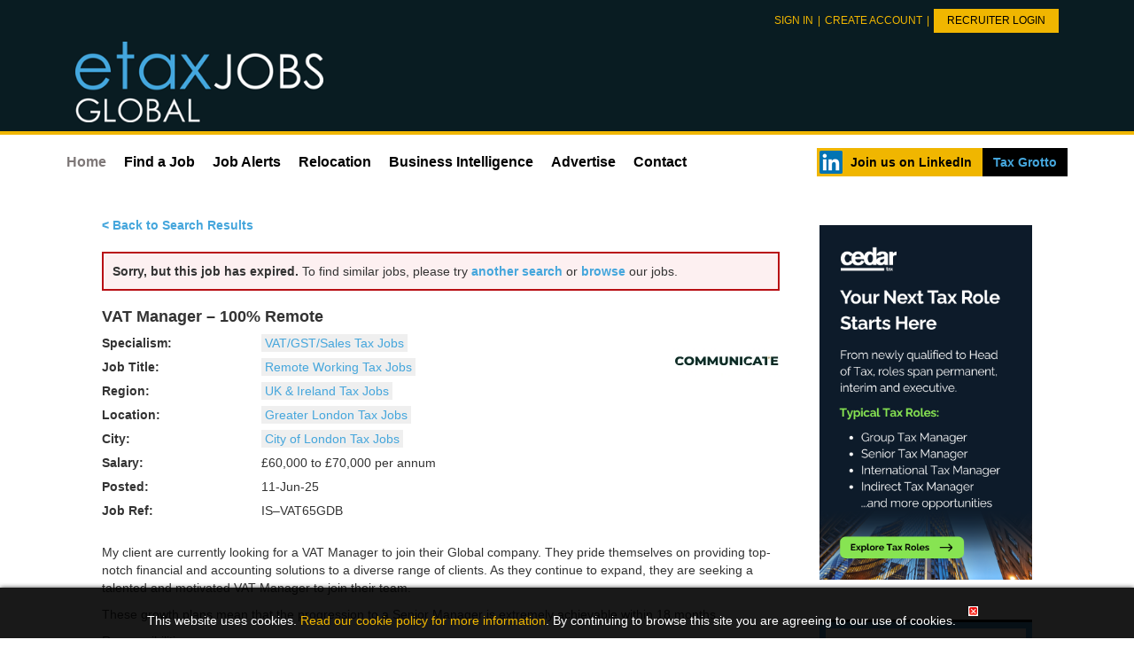

--- FILE ---
content_type: text/html; Charset=UTF-8
request_url: https://www.etaxjobs.com/jobs/11029644/vat-manager-100-remote.asp
body_size: 11306
content:
<!DOCTYPE html>
<html itemscope itemtype="http://schema.org/Organization" xmlns="http://www.w3.org/1999/xhtml" xml:lang="en" lang="en" xmlns:og="https://ogp.me/ns#" xmlns:fb="https://www.facebook.com/2008/fbml">
	<head>
		<!-- Include global Jobboard head -->
		<script src="https://ajax.googleapis.com/ajax/libs/jquery/2.1.4/jquery.min.js"></script>
		

<meta http-equiv="Content-Type" content="text/html; charset=UTF-8" />
<title>VAT Manager – 100% Remote Job</title>
<meta itemprop="name" content="VAT Manager – 100% Remote Job" />
<meta property="og:title" content="VAT Manager – 100% Remote Job" />
<meta name="twitter:title" content="VAT Manager – 100% Remote Job" />
<meta name="keywords" content="VAT Manager – 100% Remote job from etaxjobs" />
<meta name="description" content="A VAT Manager – 100% Remote job brought to you on the etaxjobs website. Click through for more details." />
<meta itemprop="description" content="A VAT Manager – 100% Remote job brought to you on the etaxjobs website. Click through for more details." />
<meta property="og:description" content="A VAT Manager – 100% Remote job brought to you on the etaxjobs website. Click through for more details." />
<meta name="twitter:description" content="A VAT Manager – 100% Remote job brought to you on the etaxjobs website. Click through for more details." />

<meta name="author" content="etaxjobs" />

<link rel="canonical" href="/jobs/11029644/vat-manager-100-remote.asp" /> 


<meta name="viewport" content="initial-scale=1">
<meta name="apple-mobile-web-app-capable" content="yes" />
<link rel="stylesheet" type="text/css" href="/jobboard/css/responsive-style.css?bn=3.1.3" media="all" />

<!--[if IE 8]>
	<script src="/jobboard/scripts/JS/html5shiv.min.js?bn=3.1.3"></script>
    <script src="/jobboard/scripts/JS/respond.min.js?bn=3.1.3"></script>
	<link href="/jobboard/css/responsive-style-IE8.css?bn=3.1.3" rel="stylesheet" type="text/css" media="all" />
	<link href="/css/ie8.css?bn=3.1.3" rel="stylesheet" type="text/css" media="all" />
<![endif]-->
<link rel="stylesheet" type="text/css" href="/css/main.css?bn=3.1.3" media="all" />
<script type="text/javascript" src="https://sjbimg.com/jobboardv3/scripts/JS/JobboardGlobal.js?bn=3.1.3"></script>
<script type="text/javascript" src="/jobboard/scripts/JS/Getme-1.0.4.js?bn=3.1.3"></script><script type="text/javascript" src="/jobboard/scripts/JS/Sizzle.js?bn=3.1.3"></script><script type="text/javascript" src="/conf/localsystem.js?bn=3.1.3"></script><script type="text/javascript" src="/jobboard/scripts/JS/ClientValidator.js?bn=3.1.3"></script>
<script src="https://sjbimg.com/jobboardv3/scripts/JS/bootstrap.min.js?bn=3.1.3" type="text/javascript"></script>
            <!-- Google tag (gtag.js) -->
			<script async src="https://www.googletagmanager.com/gtag/js?id=G-JJJKDC4MKW"></script>
			<script>
				window.dataLayer = window.dataLayer || [];
				function gtag(){dataLayer.push(arguments);}
				gtag('js', new Date());

				gtag('config', 'G-JJJKDC4MKW');
			</script>
            
        
		<!-- Schema.org Meta Tags (Google) -->
		<meta itemprop="name" content="etaxjobs" />
		<meta itemprop="url" content="https://www.etaxjobs.com/" />
		<meta itemprop="description" content="Search for your next tax job from 1000&#39;s of vacancies or upload your cv and contact recruiters in EMEA, USA, Asia and London" />
		<meta itemprop="image" content="https://www.etaxjobs.com/images/og-logo.jpg" />

		<!-- Open Graph Meta Tags (Facebook) -->
		<meta property="og:title" content="etaxjobs | jobs | Largest tax job board" />
		<meta property="og:description" content="Search for your next tax job from 1000&#39;s of vacancies or upload your cv and contact recruiters in EMEA, USA, Asia and London" />
		<meta property="og:type" content="website" />
		<meta property="og:url" content="https://www.etaxjobs.com/" />
		<meta property="og:image" content="https://www.etaxjobs.com/images/og-logo.jpg" /> 
		<meta property="og:site_name" content="etaxjobs" />

		<!-- Twitter Cards Meta Tags -->
		<meta name="twitter:card" value="summary" />
		<meta name="twitter:title" content="etaxjobs | jobs | Largest tax job board" />
		<meta name="twitter:image" value="https://www.etaxjobs.com/images/og-logo.jpg" />
		<meta name="twitter:description" value="Search for your next tax job from 1000&#39;s of vacancies or upload your cv and contact recruiters in EMEA, USA, Asia and London" />
		<meta name="twitter:url" value="https://www.etaxjobs.com/" />
		<meta name="twitter:site" value="eTaxJobs" />
		
        <!-- Open Graph Meta Tags (LinkedIn) -->
        <meta property="og:image" content="https://www.etaxjobs.com/images/og-logo.jpg" />
        <meta property="og:image:secure_url" content="https://www.etaxjobs.com/images/og-logo.jpg" />
        <meta property="og:image:width" content="150" />
        <meta property="og:image:height" content="80" />

        <!-- Google -->
		<meta name="google-site-verification" content="TAJAcv1isrwZbehuHDpdLxkBZs-zHFRuxfsvONmnOxw" />

		<!-- WMT for ETax -->
		<meta name="google-site-verification" content="7wbAUXP3c1ZrrGTj-tXMYDwDs0vDZVGQTa_dH8z7JQ8" />

		<!-- Bing -->
		<meta name="msvalidate.01" content="0E552CCF84147366E96FCE06E92A0018" />

		<link rel="apple-touch-icon-precomposed" sizes="57x57" href="/apple-touch-icon-57x57.png" />
		<link rel="apple-touch-icon-precomposed" sizes="114x114" href="/apple-touch-icon-114x114.png" />
		<link rel="apple-touch-icon-precomposed" sizes="72x72" href="/apple-touch-icon-72x72.png" />
		<link rel="apple-touch-icon-precomposed" sizes="144x144" href="/apple-touch-icon-144x144.png" />
		<link rel="apple-touch-icon-precomposed" sizes="60x60" href="/apple-touch-icon-60x60.png" />
		<link rel="apple-touch-icon-precomposed" sizes="120x120" href="/apple-touch-icon-120x120.png" />
		<link rel="apple-touch-icon-precomposed" sizes="76x76" href="/apple-touch-icon-76x76.png" />
		<link rel="apple-touch-icon-precomposed" sizes="152x152" href="/apple-touch-icon-152x152.png" />
		<link rel="icon" type="image/png" href="/favicon-196x196.png" sizes="196x196" />
		<link rel="icon" type="image/png" href="/favicon-96x96.png" sizes="96x96" />
		<link rel="icon" type="image/png" href="/favicon-32x32.png" sizes="32x32" />
		<link rel="icon" type="image/png" href="/favicon-16x16.png" sizes="16x16" />
		<link rel="icon" type="image/png" href="/favicon-128.png" sizes="128x128" />
		<meta name="msapplication-TileColor" content="#000000" />
		<meta name="application-name" content="eTaxJobs"/>
		<meta name="msapplication-TileImage" content="mstile-144x144.png" />
		<meta name="msapplication-square70x70logo" content="mstile-70x70.png" />
		<meta name="msapplication-square150x150logo" content="mstile-150x150.png" />
		<meta name="msapplication-wide310x150logo" content="mstile-310x150.png" />
		<meta name="msapplication-square310x310logo" content="mstile-310x310.png" />
	</head><body class="twocolR SubPage JobView Network427"><div id="header">
	<div id="top-header">
		<div class="container">
			<div id="accountActions-container">
			    <div class="row">
			        <div class="col-sm-12">
			            <div id="userLinks">
			                
			                    <a href="/jobboard/cands/" id="login">Sign in</a>
			                    <span>|</span>
			                    <a href="/jobboard/cands/candregister.asp" id="createAccount">Create account</a>
			                    <span>|</span>
			                    <a href="/jobboard/clients/" id="forRecruiters">Recruiter Login</a>
			                
			            </div>
			        </div>
			    </div>
			</div>
			<div id="logo-container">
			    <div class="row"> 
			        <div class="col-sm-4">
			            <div id="logo">
			                <a href="/">
			                    
									<img src="/images/logo.png" alt="eTaxJobs Logo">
								
			                </a>
			            </div>
			        </div>
			        <div class="col-sm-8">
                        
                                
                                 <!-- personal tax jobs ||  uk-and-ireland-tax-jobs || page-1 || page-2 || page-3 -->
                                 
		<div id="bannerBAN" class="BannerAdvert  incBlock">		
				
		</div>
	
			        </div>
			    </div>
			</div>
		    <div class="row dropDown">
		        <div class="col-md-12">
		            <button type="button" class="navbar-toggle">
		                <span class="sr-only">Toggle navigation</span>
		                <span class="icon-bar"></span>
		                <span class="icon-bar"></span>
		                <span class="icon-bar"></span>
		            </button>
		        </div>
		    </div>
		</div>
	</div>
		
	<div id="bot-header">
		<div class="container">
			<div class="row">
		        <div class="col-sm-12 mainMenuCol">
			        <div class="container">
			            <div class="mainMenu">
			                <div id="menu8919985975119390115159" class="sidebarMenu script-5 no-script"><h2>Main</h2><ul class="customSideBarMenu" id="cusMenu8919985975119390115159"><li id="sideBarHome" class="sideFirst"><a href="/" class="starter" >Home</a></li><li id="sideBarFindaJob" class=""><a href="/browse-jobs/" class="starter" >Find a Job</a></li><li id="sideBarJobAlerts" class=""><a href="/jobboard/cands/jobsbyemail.asp" class="starter" >Job Alerts</a></li><li id="sideBarRelocation" class=""><a href="/country-guides.cms.asp" class="starter" >Relocation</a></li><li id="sideBarBusinessIntelligence" class=""><a href="https://taxgrotto.etaxjobs.com/" class="starter" target="_blank" >Business Intelligence</a></li><li id="sideBarAdvertise" class=""><a href="/advertising.cms.asp" class="starter" >Advertise</a></li><li id="sideBarContact" class=""><a href="/jobboard/cands/contact.asp" class="starter" >Contact</a></li><li id="sideBarLinkedIn" class="sideLast"><a href="https://www.linkedin.com/groups/Global-Tax-Jobs-eTaxJobscom-2035559/about" class="starter" target="_blank" >LinkedIn</a></li></ul></div>
			                <div id="miscMenu">
				                <ul>
					            	<li class="linkedIn"><a href="https://www.linkedin.com/groups/2035559/" target="_blank" class="buttonLink">Join us on LinkedIn</a></li>
					            	<li><a href="https://taxgrotto.etaxjobs.com/" target="_blank" class="buttonLink">Tax Grotto</a></li>
				                </ul>
			                </div>
			            </div>
			        </div>
		        </div>
		    </div>
		</div>
	</div>
	
</div>


	
		<div id="container" class="container">
			<div id="main" class="row">
                <div class="non-responsiveBanner">
			        
<div id="skyscraperBanner" class="incBlock">
    
    
      
         <!-- personal tax jobs ||  uk-and-ireland-tax-jobs || page-1 || page-2 || page-3 -->
       
         <div id="bannerAdvertsSKY" class="BannerImages incBlock">
<ul><li></li></ul>
</div> 

</div>
			    </div>
		
	<script type="text/javascript" src="/jobboard/scripts/JS/pages/jobview.js"></script><script type="text/javascript" src="/jobboard/scripts/JS/HightlightKeywords.js"></script><script type="text/javascript" src="/jobboard/scripts/JS/SelectedItems.js"></script>
		
<script type="text/javascript">//<![CDATA[


DOM(function(){

	Debugger.debug = true;

	ShowDebug("Check if we have a selected items control and load any saved candidates typeof(SelectedResults) = " + typeof(SelectedResults));

	if(typeof(SelectedResults)=="object"){

		ShowDebug("run startup on selected results");
		
		SelectedResults.SelectedCookieName = "jobresults";	
		SelectedResults.SelectedItemContainer = "SelectedJobsContainer";
		SelectedResults.ItemViewDest = "/jobboard/cands/jobview.asp";
		SelectedResults.ItemViewItemParamName = "v";
		SelectedResults.ItemViewLink = '<a href="/jobboard/cands/jobview.asp?v=##ID##">##DESC##</a>';
		SelectedResults.ItemType = "Job";
		SelectedResults.PageType = "View";
		SelectedResults.SelectedItemsDisplayPanel = "SelectedJobs";

		// load any saved candidates
		SelectedResults.StartUp();

	}

	ShowDebug("All Done")

	Debugger.debug = false;
});
//]]>	
</script>	




	<div id="JBcontent" class="jobView expiredJobAdvert">

				
				
				<!-- Job Details Section -->
				<div class="JobDetailsSection">
				
			
					<form  name="frmJob11029644" id="frmJob11029644" action="/jobboard/cands/JobApply.asp?v=11029644&amp;ov=v%3D11029644" method="post" class="jobViewForm twocol styled">
										
									
				
			<div id="Job11029644">
			
			

				<div class="expiredJob">
					<strong>Sorry, but this job has expired.</strong> To find similar jobs, please try <a href="/jobboard/cands/searchcriteria.asp">another search</a> or <a href="/browse-jobs/">browse</a> our jobs.
				</div>
			

			<!-- job title -->
			<h1>VAT Manager – 100% Remote</h1>
		
				<div class="jobInfo" id="JobViewFields">
					
							<div class="jobLogo"><a href="/browse-jobs/communicate-recruitment-solutions-ltd/" title="Communicate Recruitment Solutions Ltd Vacancies" rel="nofollow"><img src="/jobboard/public/5320/clientlogos/Logo_70633.jpg" title="Communicate Recruitment Solutions Ltd" alt="Communicate Recruitment Solutions Ltd" /></a></div>						
										

					<dl>	

						<dt id="DTjobCategory">Specialism:</dt><dd id="DDjobCategory"><a href="/browse-jobs/vat-gst-sales-tax-jobs/"><em>VAT/GST/Sales Tax Jobs</em></a></dd><dt id="DTjobType">Job Title:</dt><dd id="DDjobType"><a href="/browse-jobs/remote-working-tax-jobs/"><em>Remote Working Tax Jobs</em></a></dd><dt id="DTlocation">Region:</dt><dd id="DDlocation"><a href="/browse-jobs/uk-and-ireland-tax-jobs/"><em>UK & Ireland Tax Jobs</em></a></dd><dt id="DTregion">Location:</dt><dd id="DDregion"><a href="/browse-jobs/greater-london-tax-jobs/"><em>Greater London Tax Jobs</em></a></dd><dt id="DTarea">City:</dt><dd id="DDarea"><a href="/browse-jobs/city-of-london-tax-jobs/"><em>City of London Tax Jobs</em></a></dd>						
					
						<!-- salary -->
						
							<dt id="DTSalary">Salary:</dt>
							<dd id="DDSalary">&#163;60,000 to &#163;70,000&nbsp;per annum
							</dd>
						

						<!-- salary description -->
						
						
						<!-- Posted Date -->
						
							<dt id="DTPosted">Posted:</dt>
							<dd id="DDPosted">11-Jun-25</dd>
						
						<!-- start date -->
						
						
						<!-- job ref -->
						
							<dt class="jobRefField">Job Ref:</dt>
							<dd class="jobRefField">IS–VAT65GDB</dd>
						
					</dl>
			
				</div>			
				
				
		<div id="bannerJBV" class="BannerAdvert  incBlock">		
				
		</div>
	

				<!-- job description 1-->		
				<div class="jobDescription">
			
			
																	
							<p>My client are currently looking for a VAT Manager to join their Global company. They pride themselves on providing top-notch financial and accounting solutions to a diverse range of clients. As they continue to expand, they are seeking a talented and motivated VAT Manager to join their team.</p><p>These growth plans mean that the progression to a Senior Manager is extremely achievable within 18 months.</p><p>Responsibilities:<br />•	Work closely with clients and internal teams to manage and streamline their VAT processes. <br />•	Provide expert guidance and support to clients on VAT regulations and compliance. <br />•	Collaborate with clients to develop VAT strategies that optimize their financial performance.<br />•	Assist with other accounting and financial projects as needed.</p><p><br />We’re looking to hear from candidates with:</p><p>•	Qualified by qualification (ACA/CTA/ACCA/ATT) or equivalent.<br />•	Proven experience as a VAT Manager or in a similar role.<br />•	Effective communication skills, both written and verbal.<br />•	Ability to work independently and as a part of a team.</p><p><br />Benefits:<br />•	Competitive Salary (Up to &#163;70,000)<br />•	Generous and achievable bonus.<br />•	100% Remote working.<br />•	26 days holiday <br />•	London <br /></p>
					
						
				</div>		
				
				<!-- job documents -->
		
				
				</div>

				

				<div class="searchInfo">
								
						
				</div>	
				<dl class="extraInfo">	
					<!-- extra custom fields area -->
					
					<!-- expiry date -->
					
							
					<!-- contact details -->
					 
				</dl>	
					
					<p class="returnResults">You may return to your current <a href="/jobboard/cands/jobResults.asp?" title="View your current search results" rel="nofollow">search results by clicking here</a>.</p>
			</form>
			</div>
			<!-- /.JobDetailsSection -->
			<!-- Google Schema Disabled -->
</div>
<div id="right" class="sidebar"><div class="row">
    <div class="col-sm-12">
        <div id="tal">
            
            <div id="bannerAdvertsTAL" class="BannerImages incBlock">
<ul><li></li></ul>
</div>
            
            <!-- AdSpeed.com Tag 8.0.2 for [Zone] etaxjobs sidebar upper [Any Dimension] 
            <div id="bannerAdvertsTAL" class="BannerImages incBlock">
                <ul>
                    <li id="banner_tal_0" class="firstItem">
                        <script type="text/javascript" src="https://g.adspeed.net/ad.php?do=js&zid=95511&oid=13098&wd=-1&ht=-1&target=_blank"></script>
                    </li>
                </ul>
            </div>
            <!-- AdSpeed.com End -->
            <div id="bannerAdvertsTLL" class="BannerImages incBlock">
<ul><li id="banner_tll_0" class="firstItem"><a href="/jobboard/scripts/vbs/adredirect.asp?b=23787&amp;u=https%3A%2F%2Fwww%2Ecedarrecruitment%2Ecom%2Fjob%2Dcategory%2Ftax" target="_blank"><img src="/jobboard/public/5320/banners/BANNER_TLL_23787.png" title="Cedar Tax Jobs 2" width="350" height="583" alt="Cedar Tax Jobs 2" class="banner" /></a></li></ul>
</div>
        </div>
    </div>
</div>
<div id="skyscraperBanner" class="incBlock">
    
    
      
         <!-- personal tax jobs ||  uk-and-ireland-tax-jobs || page-1 || page-2 || page-3 -->
       
         <div id="bannerAdvertsSKY" class="BannerImages incBlock">
<ul><li></li></ul>
</div> 

</div><div id="premium" class="incBlock">
<h2>Premium Jobs</h2>
<div id="premiumBox">
<div class="item first" id="jobRecord1"><span class="jobLogo">
<a href="/jobs/11097210/group-tax-manager-6-month-ftc.asp" title="Communicate Recruitment Solutions Ltd"><img src="/jobboard/public/5320/clientlogos/Logo_70633.jpg"  alt="Communicate Recruitment Solutions Ltd" /></a>
</span><span class="jobs_JobTitle"><a href="/jobs/11097210/group-tax-manager-6-month-ftc.asp" title="Group Tax Manager (6 month FTC)">Group Tax Manager (6 month FTC)</a></span>
<span class="jobs_region">Greater London Tax Jobs</span>
<span class="jobs_JobDescription">My client, an instantly recognisable engineering company, is hiring a Tax Manager on a 6-month contract to join their prestigious in-house tax function. As this company continues to expand their operations internationally, they are seeking a talented and...</span>
</div><div class="item" id="jobRecord2"><span class="jobLogo">
<a href="/jobs/11404241/100-advisory-international-tax-senior.asp" title="Brewer Morris"><img src="/jobboard/public/5320/clientlogos/Logo_70622.jpg"  alt="Brewer Morris" /></a>
</span><span class="jobs_JobTitle"><a href="/jobs/11404241/100-advisory-international-tax-senior.asp" title="100% advisory International Tax Senior">100% advisory International Tax Senior</a></span>
<span class="jobs_region">Greater London Tax Jobs</span>
<span class="jobs_JobDescription">Assistant Manager - International Tax (100% advisory)

Location: London

Service Line: International Tax Advisory

Type: Permanent | Full Advisory 

About the Role

We are seeking an ambitious and analytically strong Assistant Manager to join an...</span>
</div><div class="item" id="jobRecord3"><span class="jobLogo">
<a href="/jobs/10186738/us-tax-opportunities-in-bermuda-big-4-firm-offshore.asp" title="Blackden Consulting"><img src="/jobboard/public/5320/clientlogos/Logo_81618.jpg"  alt="Blackden Consulting" /></a>
</span><span class="jobs_JobTitle"><a href="/jobs/10186738/us-tax-opportunities-in-bermuda-big-4-firm-offshore.asp" title="U.S. Tax Opportunities in Bermuda, Big 4 Firm (Offshore)">U.S. Tax Opportunities in Bermuda, Big 4 Firm (Offshore)</a></span>
<span class="jobs_region">Bermuda Tax Jobs</span>
<span class="jobs_JobDescription">We’ve partnered a Big 4 firm in Bermuda to help them find a U.S. Tax Senior, Manager and Senior Manager. The roles are international, high-profile positions that form key parts of the group&#39;s U.S. tax offering in Bermuda.

TELL ME ABOUT BERMUDA
 
...</span>
</div><div class="item last" id="jobRecord4"><span class="jobLogo">
<a href="/jobs/10918955/employment-taxes-manager-through-to-director-cambridge.asp" title="TM Global Recruitment"><img src="/jobboard/public/5320/clientlogos/Logo_71778.jpg"  alt="TM Global Recruitment" /></a>
</span><span class="jobs_JobTitle"><a href="/jobs/10918955/employment-taxes-manager-through-to-director-cambridge.asp" title="Employment Taxes Manager through to Director - Cambridge">Employment Taxes Manager through to Director - Cambridge</a></span>
<span class="jobs_region">East Anglia Tax Jobs</span>
<span class="jobs_JobDescription">Employment Taxes Manager through to Director - Cambridge

Our clients Employment Tax team is growing and we are looking for talented individuals. You may
be an experienced newly qualified tax adviser, assistant manager, manager, assistant director or e...</span>
</div></div>
</div>
<div id="newsInc">
	<h2>Tax Articles</h2><dl id="LatestNews">
<dt class="NewsTitle Article1"><a href="/blogs/tax-articles/appraisals-and-finding-the-x-factor" title="Appraisals and finding the X Factor">Appraisals and finding the X Factor</a></dt>
<dd class="NewsArticle Article1"><a title="Appraisals and finding the X Factor" href="/blogs/tax-articles/appraisals-and-finding-the-x-factor"><img src="/jobboard/public/5320/news/NEWS_35350.gif" alt="Appraisals and finding the X Factor" border="0" width="160" height="100" /></a>
As an employer, talent is undeniably one of our greatest assets and if nurtured in the right way, can make contributions to the firm’s ongoing success which far exceed our expectations.So how can we tailor our performance review process to ensure we are identifying and recognising our ...</dd>
<dt class="NewsTitle Article2"><a href="/blogs/tax-articles/2021-the-future-of-hybrid-work" title="2021: The Future of Hybrid Work">2021: The Future of Hybrid Work</a></dt>
<dd class="NewsArticle Article2"><a title="2021: The Future of Hybrid Work" href="/blogs/tax-articles/2021-the-future-of-hybrid-work"><img src="/jobboard/public/5320/news/NEWS_35229.jpg" alt="2021: The Future of Hybrid Work" border="0" width="160" height="100" /></a>
Mason Rak asked tax leaders and professionals: “Where do you believe you will be working in a post-COVID world?” 33% of our respondents believed they would work from home, while 11% envisioned a return to the office. An overwhelming 56%, however, saw the value of a hybrid working model.&nbsp; ...</dd>
<dt class="NewsTitle Article3"><a href="/blogs/tax-articles/the-impact-of-the-pandemic-working-practices" title="The Impact of the Pandemic: Working Practices">The Impact of the Pandemic: Working Practices</a></dt>
<dd class="NewsArticle Article3"><a title="The Impact of the Pandemic: Working Practices" href="/blogs/tax-articles/the-impact-of-the-pandemic-working-practices"><img src="/jobboard/public/5320/news/NEWS_35217.gif" alt="The Impact of the Pandemic: Working Practices" border="0" width="160" height="100" /></a>
The Impact of the Pandemic: Working PracticesDo working practices need to change? Is there the expectation that they will? How’s it been for people? The results of our recent survey provide some answers.&nbsp;Thanks to everyone who completed the BLT ‘How Are You?’ Survey that we ran in December ...</dd>
<dt class="NewsTitle Article4"><a href="/blogs/tax-articles/tips-on-interviewing-online" title="Tips on interviewing online">Tips on interviewing online</a></dt>
<dd class="NewsArticle Article4"><a title="Tips on interviewing online" href="/blogs/tax-articles/tips-on-interviewing-online"><img src="/jobboard/public/5320/news/NEWS_35197.jpg" alt="Tips on interviewing online" border="0" width="160" height="100" /></a>
Tips&nbsp;on Interviewing OnlineThere has been a paradigm shift in the way&nbsp;that interviews take place in the tax market following the pandemic in 2020,&nbsp;where once we met in offices, shook hands on arrival and sat across from each&nbsp;other in a meeting room - now virtually all ...</dd>
</dl>
</div></div>
			<div id="networkLogos">
				
					<ul>
						<li><a href="https://www.etaxjobs.co.uk/"><img src="/images/banners/networkUK.png" alt="eTaxJobs UK" title="eTaxJobs UK" /></a></li>
						<li><a href="https://www.etaxjobs.com/browse-jobs/usa-tax-jobs/"><img src="/images/banners/networkUS.png" alt="eTaxJobs US" title="eTaxJobs US" /></a></li>
						<li><a href="https://www.etaxjobs.com/browse-jobs/switzerland-tax-jobs/"><img src="/images/banners/networkCH.png" alt="eTaxJobs CH" title="eTaxJobs CH" /></a></li>
						<li><a href="https://www.etaxjobs.com/browse-jobs/europe-middle-east-and-africa-tax-jobs/"><img src="/images/banners/networkEU.png" alt="eTaxJobs EU" title="eTaxJobs EU" /></a></li>
					</ul>
				
			</div>
		
		</div><!-- #main -->
	</div><!-- #container -->	
   	
    <div id="footerContainer">
        <div id="footer">
            <div class="row">
               <div class="col-sm-12">
                    <div id="footerMenu">
                        <div id="menu7919985975119390115159" class="sidebarMenu script-1 default-menu-script"><h2>Footer Menu</h2><ul class="customSideBarMenu" id="cusMenu7919985975119390115159"><li id="sideBarHome" class="sideFirst"><a href="/" class="starter" >Home</a></li><li id="sideBarFindaTaxJob" class=""><a href="/browse-jobs/" class="starter" >Find a Tax Job</a></li><li id="sideBarTaxJobsbyEmail" class=""><a href="/jobboard/cands/jobsbyemail.asp" class="starter" >Tax Jobs by Email</a></li><li id="sideBarAdvertise" class=""><a href="/advertising.cms.asp" class="starter" >Advertise</a></li><li id="sideBarContact" class=""><a href="/jobboard/cands/contact.asp" class="starter" >Contact</a></li><li id="sideBarTermsConditions" class=""><a href="/terms.cms.asp" class="starter" >Terms &amp; Conditions</a></li><li id="sideBarCookiesandPrivacy" class=""><a href="/privacy.cms.asp" class="starter" >Cookies and Privacy</a></li><li id="sideBarRefundPolicy" class=""><a href="/refund-policy.cms.asp" class="starter" >Refund Policy</a></li><li id="sideBarJoinourLinkedInCommunity" class=""><a href="https://www.linkedin.com/groups/2035559/" class="starter" target="_blank" >Join our LinkedIn Community</a></li><li id="sideBarBlog" class="sideLast"><a href="/blogs/" class="starter" >Blog</a></li></ul></div><script type="text/javascript" src="/jobboard/scripts/js/topmenu.js"></script><script type="text/javascript">//<![CDATA[
DOM(function(){  var root = document.getElementById("cusMenu7919985975119390115159");
  var rootOffset = root.offsetLeft;
  getMenus(root, root);
});
//]]></script>
                    </div>
                </div>
            </div>
            <div class="row">
               <div class="col-sm-12">
                    <div id="footerInfo">
                        <p>
                            &copy; 2015 - 2026 etaxjobs
                        </p>
                        
<div class="jobboardFooterInc">
	
		<p class="typeJB"><a href="https://www.strategies.co.uk/job-board-software/">Job Board website by Strategies</a></p>
	
</div>

                    </div>
                </div>
            </div>
        </div>
    </div>


	<div id="cookieWarningInc">
		<div id="cookieWarning">
			
				<input id="cookie" name="cookie" type="hidden" value="1" />
				<p>This website uses cookies. <a href="/jobboard/cands/cookie-policy.asp">Read our cookie policy for more information</a>. By continuing to browse this site you are agreeing to our use of cookies.
				<input id="cookie-close-button" src="/jobboard/images/cross.gif" type="image" />
				</p>
			
		</div>
		<noscript>
		<div id="cookieWarning-no-js">
			<p>This website uses cookies. <a href="/jobboard/cands/cookie-policy.asp">Read our cookie policy for more information</a>. By continuing to browse this site you are agreeing to our use of cookies.</p>
		</div>
		</noscript>
	<script type='text/javascript'>
	
	// run immediatley - place in footer
	(function(){
	
		EUCookie = {
			
			confirmed : false,
	
			Confirm : function(e){			
				// create cookie
				createCookie("EUCookie",1,365);		
				
				// slide back in the cookie bar
				$("#cookieWarning").animate({
				  height: 0
				}, 300, function(){
					$("#cookieWarning").css("display", "none");
				});
	
				// return false;
				return false;
			},
	
			CheckEUCookie : function(){
				
				var self = this,
					val = readCookie("EUCookie");
				
				// if our cookie has been set
				if(typeof(val)!=undefined && val==1){
					self.confirmed = true;
				}
	
				return self.confirmed;
			}
		};
	
		// add click event;
		addEvent("cookie-close-button","click",EUCookie.Confirm);
	
		// if no cookie set show form
		if(EUCookie.CheckEUCookie()){
			// cookie already set so hide box
			$("#cookieWarning").css("display", "none");
		}else{
	
			// Show the form - set to zilch then slide out to the appropriate height
			getEl("cookieWarning").style.display = "none";
			getEl("cookieWarning").style.height = 0;
			
			$("#cookieWarning").animate({
				  height: 28
				}, 500, function(){
			}).css("display", "block");				
		}
	})();
	
	</script>
	</div>
	
<script src="/scripts/jquery.bxslider-rahisified.min.js"></script>
<script src="/scripts/site.min.js"></script>

   
   
<!-- Global site tag (gtag.js) - Google Ads: 1071333730 -->
<script async src="https://www.googletagmanager.com/gtag/js?id=AW-1071333730"></script>
	<script>
		window.dataLayer = window.dataLayer || [];
		function gtag(){dataLayer.push(arguments);}
		gtag('js', new Date());

		gtag('config', 'AW-1071333730');
	</script>


	 
        <!-- View -->
        <script type='text/javascript' src='https://click.appcast.io/pixels/generic1-6016.js?ent=230'></script>
    
<div id="endsection">
	<a id="endlink" href="/jobboard/cands/joblistings.asp" class="endsectionlink">Latest Job Listings</a>
</div>

<script type="text/javascript">//<![CDATA[



(function(){
if(typeof(logJSFlash)=="function"){
logJSFlash();
}})();


DOM(function(){
if(Browser.opera){
var eol=document.createElement('script');eol.type='text/javascript';eol.async=true;
eol.src='https://sjbimg.com/jobboardv3/scripts/JS/fixactivecontent.js';
var s=document.getElementsByTagName('script')[0];s.parentNode.insertBefore(eol, s);
}});



DOM(function(){
var el=getEl('endlink');
el.setAttribute('title','Please do not click this link as its designed to trap bad robots');
addEvent(el,'click',function(e){StopEvent(e)});	
});


(function(){	
var el=getEl('AddThis');
if(el){
var at=_d.createElement('script');at.type='text/javascript';at.async=true;
at.src=('https:'==document.location.protocol?'https://':'http://')+'s7.addthis.com/js/250/addthis_widget.js?pub=xa-4a42081245d3f3f5';
var s=_d.getElementsByTagName('script')[0];s.parentNode.insertBefore(at,s);
var a=_d.createElement('A');
a.setAttribute('href','http://www.addthis.com/bookmark.php');
var i=_d.createElement('IMG');
i.setAttribute('src','http://s7.addthis.com/static/btn/lg-share-en.gif');
i.setAttribute('width','125');
i.setAttribute('height','16');
i.setAttribute('alt','Bookmark and Share');
i.style.cssText = 'border:0px;';
a.appendChild(i);
el.appendChild(a);
addEvent(a,"mouseover",function(e){if(!addthis_open(this, '', '[URL]', '[TITLE]')){CancelEvent(e)}});
addEvent(a,"mouseout",function(e){addthis_close});
addEvent(a,"click",function(e){if(!addthis_sendto()){CancelEvent(e)}});
}
})();



DOM(function(){
//Debugger.debug = true;
ShowDebug("Run ShowNotes");
if(typeof(InputNotes) == "object"){
InputNotes.EG = "e.g.";
if(InputNotes.BlankForm()){
InputNotes.ShowNotes();
// add unload event to clear notes
UNL(InputNotes.RemoveNotes);
//Debugger.debug = false;
}}});

Validator.errortitle = 'There were some problems with the data you entered.';
Validator.emptymsg = 'The following required fields need completion:';
Validator.incorrectmsg = 'The following fields were completed incorrectly:';
Validator.invalidcharsmsg = '##NAME## contains invalid characters.';
Validator.invalidemailmsg = '##NAME## is an invalid email address.';
Validator.invalidemailsmsg = '##NAME## contains invalid email addresses ##VALUE##.';
Validator.invalidnumericmsg = '##NAME## is an invalid number.';
Validator.invalidintegermsg = '##NAME## is an invalid integer.';
Validator.invalidguidmsg = '##NAME## is an invalid GUID.';
Validator.invaliddatemsg = '##NAME## is an invalid date.';
Validator.invalidurlmsg = '##NAME## is an invalid URL.';	
Validator.invalidpostcodemsg = '##NAME## is an invalid UK Postcode.';
Validator.invalidminrangemsg = '##NAME## must be ##VALUE## or more.';
Validator.invalidmaxrangemsg = '##NAME## must be ##VALUE## or less.';
Validator.invalidmincharsmsg = '##NAME## must be greater than ##VALUE## characters long.';
Validator.invalidmaxcharsmsg = '##NAME## must be less than ##VALUE## characters long.';
Validator.invalidcomparemsg = '##NAME## must match the value for ##VALUE##.';
Validator.invalidnamemsg = '##VALUE## is an invalid full name. Please enter a full name without salutations or middle names e.g <b>John Smith</b> and <b><i>not</i></b> <b>Mr John William Smith</b>.';
Validator.invalidpswmsg = 'The password you entered is not strong enough. Please use mixed case letters and numbers. The longer it is the better.';

PasswordConfig = {
	Levels : {	Empty: {Class: "empty",Desc : "Password Strength", Score : 0, Level : "Empty"},
				VeryWeak: {Class : "veryweak",Desc : "Very Weak", Score : 1, Level : "VeryWeak"},
				Weak: {Class : "weak",Desc : "Weak", Score : 2, Level : "Weak"},
				Good: {Class : "good",Desc : "Good", Score : 4, Level : "Good"},
				Strong: {Class : "strong",Desc : "Strong", Score : 6, Level : "Strong"},
				VeryStrong: {Class : "verystrong",Desc : "Very Strong", Score : 8, Level : "VeryStrong"}
	},
	DefaultDesc : "Password Strength"
}

//]]>
</script>


<a style="display: none;" title="web analytics" href="http://statcounter.com/"
target="_blank"><img src="//c.statcounter.com/529953/0//1/"
alt="web analytics" style="border:none;"></a>
</body>
</html>


--- FILE ---
content_type: text/css
request_url: https://www.etaxjobs.com/css/main.css?bn=3.1.3
body_size: 60434
content:
.norounded{border-radius:0;-moz-border-radius:0;-webkit-border-radius:0;-o-border-radius:0}.uppercase{text-transform:uppercase}.hideText{color:transparent;font-size:0;line-height:0;text-indent:-9999px}#main{max-width:1199px;margin:0 auto;background:#FFF;padding:0 30px 20px 30px}@media (max-width:1229px){#main{padding:0;margin-top:0px;padding-top:15px}}body{background-color:#fff;font-family:'Open Sans', sans-serif;-webkit-font-smoothing:antialiased}h1,h2,h3{text-rendering:optimizeLegibility;font-family:'Open Sans', sans-serif}h1{font-size:18px;font-weight:bold;text-transform:uppercase;border:0!important}h2{font-size:16px}@media (max-width:830px){.threecol #JBcontent{width:100%;left:0}}a{color:#45a6dc}a:hover{color:#227fb3}a:focus{background-color:none!important}.sidebarMenu .customSideBarMenu>li>a:focus{background-color:transparent!important}.backstretch{background-position:center center;background-repeat:no-repeat;background-size:cover;width:100%;height:100%}#cookieWarning{font-size:1.4rem}#cookieWarning #cookie-close-button{background:#f0b600;border-color:#000;color:#000;margin:10px}#cookieWarning #cookie-close-button:hover{background:#bd8f00}#cookieWarning{background:#222;background:rgba(0, 0, 0, 0.9);color:#FFF;font-weight:normal;font-size:1em;width:960px;position:fixed;width:100%;bottom:0;top:auto!important}#cookieWarning a{color:#f0b600;text-decoration:none}#cookieWarning a:hover{color:#bd8f00}#breadcrumbs{margin-bottom:30px;background:#efefef;padding:10px}.bx-wrapper{position:relative;margin:20px auto;padding:0;*zoom:1}.bx-wrapper img{max-width:100%;display:block}.bx-wrapper .bx-viewport{-webkit-transform:translatez(0);-moz-transform:translatez(0);-ms-transform:translatez(0);-o-transform:translatez(0);transform:translatez(0)}.bx-controls-auto,.bx-pager{bottom:-47px;width:100%;padding-bottom:10px}.bx-pager{text-align:center;font-size:0.85em;font-weight:bold;color:#666;padding-top:20px}.bx-controls-auto .bx-controls-auto-item,.bx-pager .bx-pager-item{display:inline-block;*zoom:1;*display:inline}.bx-pager.bx-default-pager a{background:#45a6dc;text-indent:-9999px;display:block;width:14px;height:14px;margin:0 5px;outline:0;border:1px solid #45a6dc}.bx-pager.bx-default-pager a.active,.bx-pager.bx-default-pager a:hover{background:#000;border-color:#000}.bx-wrapper .bx-prev:hover{background-position:0 0}.bx-wrapper .bx-next:hover{background-position:-43px 0}.bx-wrapper .bx-controls-direction a{position:absolute;top:50%;margin-top:-16px;outline:0;width:32px;height:32px;text-indent:-9999px;z-index:9999}.bx-controls-direction a.disabled{display:none}.bx-controls-direction{display:none}.bx-wrapper .bx-controls-auto{text-align:center}.bx-wrapper .bx-controls-auto .bx-start{display:block;text-indent:-9999px;width:10px;height:11px;outline:0;margin:0 3px}.bx-wrapper .bx-controls-auto .bx-start.active,.bx-wrapper .bx-controls-auto .bx-start:hover{background-position:-86px 0}.bx-wrapper .bx-controls-auto .bx-stop{display:block;text-indent:-9999px;width:9px;height:11px;outline:0;background:url(images/controls.png) -86px -44px no-repeat;margin:0 3px}.bx-wrapper .bx-controls-auto .bx-stop.active,.bx-wrapper .bx-controls-auto .bx-stop:hover{background-position:-86px -33px}.bx-wrapper .bx-controls.bx-has-controls-auto.bx-has-pager .bx-pager{text-align:left;width:80%}.bx-wrapper .bx-controls.bx-has-controls-auto.bx-has-pager .bx-controls-auto{right:0;width:35px}.bx-wrapper .bx-caption{position:absolute;bottom:0;left:0;background:#666\9;background:rgba(80, 80, 80, 0.75);width:100%}.bx-wrapper .bx-caption span{color:#fff;font-family:Arial;display:block;font-size:0.85em;padding:10px}.JobView #main{padding:0 30px 0 30px}@media (max-width:767px){#right{float:left}}#JBcontent.newsAddPage #frmNewsAdd fieldset h2,.AdminPages .onecol.styled fieldset h2,.AdminPages .onewidecol.styled fieldset h2,.ClientPages .onecol.styled fieldset h2,.ClientPages .onewidecol.styled fieldset h2{background:#f1f1f1}#NewsTagCloudList a,.readMore{background-color:#f0b600!important;color:#000;border:0px!important;font-size:14px!important;padding:6px 12px!important}#NewsTagCloudList a:hover,.readMore:hover{background:#cc9b00;color:#000}.btn,.buttonLink,.CMSButton,.miniButton,.pageActionButton,input[type=button],input[type=submit]{border-radius:0;-moz-border-radius:0;-webkit-border-radius:0;-o-border-radius:0}form{background:#f1f1f1;overflow:hidden}form fieldset{margin-bottom:0!important;border:0!important}form fieldset fieldset{background:none}form h2{border-bottom:none;margin-top:0;margin-bottom:0;background:#F1F1F1;color:#333!important;font-weight:600!important;text-transform:uppercase}form td{margin:0;background-color:#F1F1F1}form .divCheckBoxListContainer{background:transparent}form .divCheckBoxListContainer .divCheckBoxList,form .divCheckBoxListContainer .divCheckBoxListSelected span{background:#fff}form .txtRight{background:#F1F1F1;padding:0 0 20px;overflow:hidden;margin:0!important}form .txtRight input{float:right}form .txtRight input[type=submit]{margin-top:10px}form fieldset dl dd .notes{margin:2px 0 10px!important}form input[type=button],form input[type=button]:hover,form input[type=submit],form input[type=submit]:hover{background-color:#f0b600!important;color:#000!important;border:0px!important;font-size:14px!important;padding:6px 12px!important}form input[type=text]{background-color:#FFF!important}form .text,form input[type=email],form input[type=number],form input[type=password],form input[type=search],form input[type=tel],form input[type=text],form input[type=url],form select,form textarea{display:block;padding:6px 12px;font-size:14px;line-height:1.42857143;color:#555;vertical-align:middle;background-color:#fff!important;border:1px solid #ccc;-webkit-box-shadow:inset 0 1px 1px rgba(0, 0, 0, 0.075);box-shadow:inset 0 1px 1px rgba(0, 0, 0, 0.075);-webkit-transition:border-color ease-in-out 0.15s, box-shadow ease-in-out 0.15s;transition:border-color ease-in-out 0.15s, box-shadow ease-in-out 0.15s;border-radius:0;-moz-border-radius:0;-webkit-border-radius:0;-o-border-radius:0}form input[type=file]{width:20em}form .all,form .clear{background:#000;color:#fff;border:none}.sidebar form dd,.sidebar form dt{padding:0 20px}.sidebar form .divCheckBoxListContainer{background:transparent}#CompanyJobResults.jobs #frmJobResults,#frmCandLogin,#frmJobManager1,#frmJobManager2,#JBcontent.jobResults #frmJobResults,#JBcontent.login .onecol.styled fieldset,.AdminPages .onecol.styled fieldset,.AdminPages .onewidecol.styled fieldset,.ClientPages .onecol.styled fieldset,.ClientPages .onewidecol.styled fieldset,.jobView form,.sendMeJobsLikeThese form,.sidebar form{background:none;-webkit-box-shadow:none;-moz-box-shadow:none;box-shadow:none}#frmCandManager fieldset,#frmJobManager1 #fldJobManager1{background:#f1f1f1}#frmCandManager,#frmCandManager2,#frmClientUsers,#frmCMSManager,#frmCMSPageGroupManager,#frmCompAdd,#frmCompManager,#frmNewsAdd,#frmNewsManager,#frmSiteApplications,.CVSearch{margin-bottom:30px}#frmCandManager2 dl,#frmCandManager dl,#frmClientUsers dl,#frmCMSManager dl,#frmCMSPageGroupManager dl,#frmCompAdd dl,#frmCompManager dl,#frmNewsAdd dl,#frmNewsManager dl,#frmSiteApplications dl,.CVSearch dl{padding-bottom:0}#frmCandManager2 dl dd input[type=radio]:first-of-type,#frmCandManager dl dd input[type=radio]:first-of-type,#frmCandManager dl dd input[type=radio]:first-of-type,#frmClientUsers dl dd input[type=radio]:first-of-type,#frmCMSManager dl dd input[type=radio]:first-of-type,#frmCMSPageGroupManager dl dd input[type=radio]:first-of-type,#frmCompAdd dl dd input[type=radio]:first-of-type,#frmCompManager dl dd input[type=radio]:first-of-type,#frmNewsAdd dl dd input[type=radio]:first-of-type,#frmNewsManager dl dd input[type=radio]:first-of-type,#frmSiteApplications dl dd input[type=radio]:first-of-type,.CVSearch dl dd input[type=radio]:first-of-type{margin:7px 1px 0 5px}#frmCandManager2 p,#frmCandManager p,#frmClientUsers p,#frmCMSManager p,#frmCMSPageGroupManager p,#frmCompAdd p,#frmCompManager p,#frmNewsAdd p,#frmNewsManager p,#frmSiteApplications p,.CVSearch p{padding-left:15px;padding-right:15px}#frmCandManager2 .txtRight,#frmCandManager .txtRight,#frmClientUsers .txtRight,#frmCMSManager .txtRight,#frmCMSPageGroupManager .txtRight,#frmCompAdd .txtRight,#frmCompManager .txtRight,#frmNewsAdd .txtRight,#frmNewsManager .txtRight,#frmSiteApplications .txtRight,.CVSearch .txtRight{padding-top:0}#frmCandManager2 .submit,#frmCandManager .submit,#frmClientUsers .submit,#frmCMSManager .submit,#frmCMSPageGroupManager .submit,#frmCompAdd .submit,#frmCompManager .submit,#frmNewsAdd .submit,#frmNewsManager .submit,#frmSiteApplications .submit,.CVSearch .submit{margin:0 15px}#frmCandManager2 p .submit,#frmCandManager p .submit,#frmClientUsers p .submit,#frmCMSManager p .submit,#frmCMSPageGroupManager p .submit,#frmCompAdd p .submit,#frmCompManager p .submit,#frmNewsAdd p .submit,#frmNewsManager p .submit,#frmSiteApplications p .submit,.CVSearch p .submit{margin:0}#frmCandManager2 .candButtons{margin-top:10px}.enquiry form,.JobsByEmail form,.login form,.register form,.searchCrit form{padding:20px!important}.enquiry form dl,.JobsByEmail form dl,.login form dl,.register form dl,.searchCrit form dl{padding:0!important;margin-top:0}.enquiry form .submit,.JobsByEmail form .submit,.login form .submit,.register form .submit,.searchCrit form .submit{float:right;margin-left:10px;margin-right:15px}#frmUserTest{padding:20px}#frmUserTest td{padding:5px 10px}#JBcontent.newsAddPage #frmNewsAdd fieldset{-webkit-box-shadow:none;-moz-box-shadow:none;box-shadow:none}#JBcontent.newsAddPage #frmNewsAdd fieldset h2{border:0}#JBcontent.newsAddPage #frmNewsAdd .cmsEditor fieldset{background-color:transparent!important;max-width:none}#JBcontent.newsAddPage #frmNewsAdd .cmsEditor fieldset dl{padding:0}#JBcontent.newsAddPage #frmNewsAdd .cmsEditor iframe,#JBcontent.newsAddPage #frmNewsAdd .cmsEditor table{width:100%!important}.JobsByEmail .text{border:none;box-shadow:none;padding:0}.JobsByEmail .divCheckBoxListHeader{display:none}.JobsByEmail .divcheckbox{margin-top:0!important}.JobsByEmail dd{margin-bottom:25px}#JBcontent.clientUsers #legend{border:0}#frmCandLogin{padding:0}@media (max-width:1024px){.onecol .login .onecol.styled{width:70%!important}}@media (max-width:500px){.onecol .login .onecol.styled{width:100%!important}}.threecol .login form{width:100%!important}@media (max-width:1024px){.login form{width:100%!important}}.login form h2{display:none}.login form .adminButtons,.login form .clientButtons{margin-bottom:0;overflow:hidden}.login form .candRegBTN{display:none}.register form h2{display:none}.jobResults h2{background:none;padding:0}.CVView form{padding:20px;max-width:100%}#frmCVresults{background:none}.enquiry form .contactSubmit{overflow:hidden}.enquiry form dl dd{margin-top:2px;margin-bottom:10px}.searchCrit form{background:#f1f1f1;padding:10px 20px}.searchCrit form .searchCriteriaButtons{overflow:hidden}.searchCrit form dl{margin-bottom:-20px}.searchCrit form h2{display:none}#fldTellafriend{padding:20px}.jobPreview form dl,.jobView form dl{background:none!important;padding:0!important}#frmJobAdd{overflow:hidden}#frmJobAdd #cmdSave,#frmJobAdd .resetFRM{margin:20px}#frmTellafriend .submit{margin-left:10px}#frmBrowseQuickSearch{padding:0!important;overflow:hidden}#frmBrowseQuickSearch .searchButton{margin-left:20px}#frmBrowseQuickSearch .advSearch{margin-left:20px}#JBcontent.systemTextEditor #frmCMSTextManager fieldset #lstLanguages{float:right;width:170px}form.twocol table td.wide dl,form.twocol table td dl{width:100%}#fldCandRegisterEdit .checkboxfix .notes,#fldCandRegisterEdit .checkboxfix input,#fldCandRegisterEdit .checkboxfix label{display:none}dd.candConsent .notes{max-width:95%!important}#frmCandRegister dd.candConsent{left:20px;z-index:3}#header #top-header{background:#091c22;border-bottom:4px solid #f0b600}#header #bot-header{background:#000;margin-bottom:10px}@media (min-width:769px){#header #bot-header{background:none;margin:10px 0 40px}}#header #logo-container{margin:0px 0 10px 0}#header #header-container{max-width:1199px;margin:0 auto;padding:0 30px 30px}@media (max-width:1229px){#header #header-container{padding:0 15px}}#header #miscMenu{float:left;margin-top:5px}@media (min-width:768px){#header #miscMenu{float:right}}@media (max-width:991px){#header #miscMenu{display:none}}#header #miscMenu ul{list-style-type:none}#header #miscMenu ul li{float:left}#header #miscMenu ul li a{border:none;background:#000;color:#45a6dc;padding:6px 12px}#header #miscMenu ul li a:hover{color:#fff}#header #miscMenu ul .linkedIn a{background:url(/images/icons/linkedIn.png) 3px 50% no-repeat #f0b600;color:#000;padding-left:38px}#header #miscMenu ul .linkedIn a:hover{color:#000}@media (min-width:768px){#header .mainMenu .sidebarMenu{float:left}}#header .navbar-toggle{border-color:#FFF;margin:0 -5px 0 0;z-index:999;position:relative}@media (max-width:949px){#header .navbar-toggle{display:block!important}}#header .navbar-toggle .icon-bar{background:#44a7dd}@media (min-width:950px){#header .dropDown{display:none!important}}@media (max-width:949px){#header .dropDown{padding:10px 0}}#header #userLinks{font-size:12px;float:right;padding:10px 15px;color:#f0b600}@media (max-width:769px){#header #userLinks{margin:0;padding:10px 0}}@media (max-width:563px){#header #userLinks{float:left;padding:0;margin-bottom:20px;width:100%}}#header #userLinks .userButton{background-color:#f0b600;float:left;color:#000;margin-left:5px}@media (max-width:563px){#header #userLinks .userButton{float:left;margin:0 0 10px}}#header #userLinks #forRecruiters{background-color:#f0b600;float:left;color:#000}#header #userLinks a,#header #userLinks span{float:left;padding:5px 15px;text-transform:uppercase}@media (max-width:563px){#header #userLinks a,#header #userLinks span{clear:both;width:100%;text-align:center}}#header #userLinks span{padding:5px}@media (max-width:563px){#header #userLinks span{display:none}}#header #userLinks #createAccount,#header #userLinks #login{background-color:none;float:left;color:#f0b600;padding:5px 0}@media (max-width:563px){#header #userLinks #createAccount,#header #userLinks #login{float:left;margin-bottom:10px}}#header #bannerAdvertsBAN{text-align:right;margin-right:15px}@media (max-width:769px){#header #bannerAdvertsBAN{margin:0}}@media (max-width:767px){#header #bannerAdvertsBAN{margin-top:10px}}#header #bannerAdvertsBAN img{width:100%;height:50%}@media (max-width:767px){#header #bannerBAN{position:relative;top:20px}}@media (max-width:1250px){#header .mainMenuCol{width:100%}}@media (max-width:1030px){#header .mainMenuCol{padding:0}#header .mainMenuCol .container{padding:0}}@media (max-width:949px){#header .mainMenu{border:none;display:none;margin-top:0}}#header .mainMenu .sideFirst a{padding:20px 10px 10px}@media (min-width:949px){#header .mainMenu .sideFirst a{padding:10px 10px 6px 0}}#header .mainMenu h2{display:none}#header .mainMenu ul{margin:0 -10px;padding:0}@media (max-width:1029px){#header .mainMenu ul{margin:0}}#header .mainMenu li{margin:0;float:left;font-size:16px;font-weight:400}@media (max-width:949px){#header .mainMenu li{display:block;float:none}}#header .mainMenu li a{color:#fff;padding:10px 10px 6px;font-weight:bold;border-bottom:4px solid transparent}#header .mainMenu li a:hover{color:#7e7878;background:none}#header .mainMenu li .active{border-color:#f0b600}#header .mainMenu #sideBarHome a{border-color:transparent;color:#7e7878}#header .mainMenu .sidebarMenu{margin:0}#header .mainMenu .sidebarMenu #sideBarLinkedIn{display:none}@media (min-width:769px){#header .mainMenu li a{color:#000}}@media (min-width:768px){#header .mainMenuCol.fixed{position:fixed;background:#091c22;width:100%;left:0;box-shadow:-1px -1px 10px #333;z-index:9999;-webkit-backface-visibility:hidden}#header .mainMenuCol.fixed .mainMenu{border:0;margin:0}#header .mainMenuCol.fixed .mainMenu .sidebarMenu{width:68%}#header .mainMenuCol.fixed .mainMenu .sidebarMenu li a{font-size:1.5rem}#header .mainMenuCol.fixed .mainMenu li a{color:#fff}#header .mainMenuCol.fixed .mainMenu li a:hover{color:#dedede}#header .mainMenuCol.fixed ul{width:100%;text-align:left;margin:0 auto}#header .mainMenuCol.fixed ul li{float:none;display:inline-block}#header .mainMenuCol.fixed ul .subMenu{text-align:left}}@media (min-width:768px) and (max-width:991px){#header .mainMenuCol.fixed .mainMenu .sidebarMenu{width:100%}#header .mainMenuCol.fixed .mainMenu .sidebarMenu #sideBarLinkedIn{display:inline-block}}#header #logo img{display:block;margin:0 0 0 15px;max-width:280px;width:100%}@media (max-width:1229px){#header #logo img{margin:0}}.demoSite{position:absolute!important;top:0!important;right:30px!important;width:734px!important;height:94px!important;font:bold 2.5em sans-serif!important;line-height:84px!important;text-align:center!important;color:#cc0000!important;border:5px solid #cc0000!important;background:#fff!important;z-index:99999!important}#popularSearches{max-width:1199px;margin:0 auto;background:#dedede;padding:20px 30px}#popularSearches h2{font-size:18px;text-transform:uppercase;font-weight:600;padding-left:13px}#popularSearches li{width:33%;float:left;line-height:8px}@media (max-width:1050px){#popularSearches li{width:50%}}@media (max-width:730px){#popularSearches li{width:100%}}@media (max-width:400px){#popularSearches li{line-height:15px}}#popularSearches li a{color:#06843d}#footerContainer{background:#000}#footerContainer #footer{max-width:1199px;margin:0 auto;color:#FFF;padding:20px 45px}#footerContainer #footer #footerMenu h2{display:none}#footerContainer #footer #footerMenu .customSideBarMenu{margin:0 -15px}#footerContainer #footer #footerMenu ul li{margin:0;float:left;font-size:15px;font-weight:bold;padding:15px}#footerContainer #footer #footerMenu ul li a{padding:0;color:#fff}#footerContainer #footer #footerMenu ul li a:hover{background:none;color:#dedede}#footerContainer #footer #footerMenu ul #sideBarAmericanExpressVisaMastercard a,#footerContainer #footer #footerMenu ul #sideBarCreditCards a{color:transparent;font-size:0;line-height:0;text-indent:-9999px;background:url(/images/icons/worldpay.png) 50% 50% no-repeat transparent;width:200px;height:21px}#footerContainer #footer #footerMenu ul #sideBarTermsConditions{clear:left}#footerContainer #footer #footerInfo{position:relative;font-size:12px;text-transform:uppercase}#footerContainer #footer #footerInfo a{text-decoration:none;color:#cdcdcd}#footerContainer #footer #footerInfo a:hover{color:#fff}#footerContainer #footer #footerInfo .memberships{position:absolute;top:-20px;left:32%}#footerContainer #footer #footerInfo .memberships img{margin-left:20px;border:5px solid #fff}@media (max-width:755px){#footerContainer #footer #footerInfo .memberships{position:static}}#footerContainer #footer #mobileSite{float:right}#footerContainer #footer #mobileSite a{text-align:center;background-image:url('/images/icons/mobile.png');background-repeat:no-repeat;background-position:28px 0;padding-top:45px;text-decoration:none;color:#7b9ad0}@media (max-width:960px){#footerContainer #footer #mobileSite{padding-top:50px;float:none;text-align:center}}.jobboardFooterInc li{text-align:left;font-size:0.8em}#left #jobCount{position:absolute;margin-top:-50px;font-size:16px}#left #jobCount span{font-size:22px}#left #jobCount a{color:#000;text-decoration:none;text-transform:uppercase}@media (max-width:767px){#left #jobCount{display:none}}#left .findJobs{background:#F1F1F1;padding:10px 20px;border-radius:5px 5px 0 0;display:inline-block;position:relative;text-transform:uppercase;font-weight:600;color:#000}#left .side-browser{margin-bottom:20px}#left .side-browser .browser{background:#F1F1F1;padding:10px 20px 30px 20px;border-radius:0 5px 0 0;box-shadow:-2px -6px 0px -4px #ffffff}#left .side-browser .browser .browse-link{color:#000;text-decoration:none;text-transform:uppercase;background:#f0b600;padding:10px;text-align:center;font-size:10px;float:right}@media (max-width:875px) and (min-width:768px){#left .side-browser .browser .browse-link{font-size:8px;padding:5px}}#left .side-browser .browser h2{font-size:14px;text-transform:uppercase;color:#000;font-weight:600;margin:0}#left .side-browser .browser .searchByBox h2{display:none}#left .side-browser .browser .searchByBox .JobResultCategoryList{padding:0}#left .side-browser .browser .searchByBox .JobResultCategoryList li{list-style-type:none;padding:10px 0}#left .side-browser .browser .searchByBox .JobResultCategoryList li a{color:#45a6dc;text-decoration:none;font-weight:600}#left .side-browser .browser .searchByBox .JobResultCategoryList li a em{font-style:normal}#left .side-browser .browser .viewAllJobs{padding:0 0 20px 0}#left .side-browser .search{background:#F1F1F1;padding:20px;border-radius:0 0 5px 5px;box-shadow:0 -16px 0px -14px #fff}#left .side-browser .search h2{font-size:14px;text-transform:uppercase;color:#000;font-weight:600;margin:0 0 10px 0}#left .side-browser .search input{border:0}#left .side-browser .search input[type=submit]{border:none!important;background-color:#f0b600!important;height:35px;background-repeat:no-repeat;background-position:7px 6px;text-transform:uppercase;color:#000;margin-top:10px}#homepage #premium,#right #premium{overflow:hidden;padding:10px 10px 0}#homepage #premium h2,#right #premium h2{font-size:16px;text-transform:uppercase;font-weight:600;margin:0;padding:0 0 20px 0}#homepage #premium .last,#right #premium .last{box-shadow:none!important}#homepage #premium .item,#right #premium .item{font-size:14px;font-weight:600}@media (max-width:830px){#homepage #premium .item,#right #premium .item{width:50%}}#homepage #premium .item .jobs_JobDescription,#right #premium .item .jobs_JobDescription{font-weight:normal}#homepage #premium .item span,#right #premium .item span{text-align:left}#homepage #premium .item .jobLogo,#right #premium .item .jobLogo{margin-bottom:10px}#homepage #premium .bx-wrapper,#right #premium .bx-wrapper{margin:0 auto}#homepage #premium .bx-pager.bx-default-pager a,#right #premium .bx-pager.bx-default-pager a{border-color:#45a6dc;background-color:#45a6dc}#homepage #premium .bx-pager.bx-default-pager a.active,#homepage #premium .bx-pager.bx-default-pager a:hover,#right #premium .bx-pager.bx-default-pager a.active,#right #premium .bx-pager.bx-default-pager a:hover{border-color:#000;background-color:#000}#tax-grotto-feed{border:7px solid #45a6dc;box-shadow:0 -3px 0 0 #000;-moz-box-shadow:0 -3px 0 0 #000;-webit-box-shadow:0 -3px 0 0 #000;padding:10px 10px 0}#tax-grotto-feed img{display:none}#tax-grotto-feed h2{text-transform:uppercase;margin:0 0 0.5rem;padding:0}#tax-grotto-feed ul{margin:0;padding:0}#tax-grotto-feed ul li{margin:1rem 0;padding:0;list-style:none;border-bottom:1px solid #ededed}#tax-grotto-feed ul li:last-child{border-bottom:0}#tax-grotto-feed .allNews{display:block;margin:1rem -10px 0;padding:17px 10px 10px;text-align:center;font-weight:bold;color:#fff;background:#45a6dc}#homepage #homePremium,.SubPage #premium{border:7px solid #45a6dc;box-shadow:0 -3px 0 0 #000;-moz-box-shadow:0 -3px 0 0 #000;-webit-box-shadow:0 -3px 0 0 #000}.SubPage #premium{margin:13px 0 10px 0}@media (max-width:992px){#right{padding-top:5px;margin-top:0;width:100%}}#left .featuredEmployersBox,#left .recruiting-now,#right .featuredEmployersBox,#right .recruiting-now{background:#F1F1F1;padding:20px 10px 10px 20px;border-radius:5px;margin-bottom:20px}#left .featuredEmployersBox h2,#left .recruiting-now h2,#right .featuredEmployersBox h2,#right .recruiting-now h2{font-size:16px;text-transform:uppercase;font-weight:600;margin:15px 0 10px 18px;padding:0}#left .featuredEmployersBox .BannerImages,#left .recruiting-now .BannerImages,#right .featuredEmployersBox .BannerImages,#right .recruiting-now .BannerImages{padding:0}#left .featuredEmployersBox ul,#left .recruiting-now ul,#right .featuredEmployersBox ul,#right .recruiting-now ul{overflow:hidden;padding:0}#left .featuredEmployersBox ul li,#left .recruiting-now ul li,#right .featuredEmployersBox ul li,#right .recruiting-now ul li{float:left;width:50%;padding:0 10px 0 0;margin:0 0 1em}@media (max-width:991px){#left .featuredEmployersBox ul li,#left .recruiting-now ul li,#right .featuredEmployersBox ul li,#right .recruiting-now ul li{width:auto}}#left .featuredEmployersBox ul li img,#left .recruiting-now ul li img,#right .featuredEmployersBox ul li img,#right .recruiting-now ul li img{width:100%;height:100%;max-width:120px;max-height:60px}#left #jbePanel,#left #tellafriendPanel,#left #twitterPanel,#left #uploadPanel,#right #jbePanel,#right #tellafriendPanel,#right #twitterPanel,#right #uploadPanel{border-radius:5px;margin-bottom:10px;padding:10px 0 0 80px;background-repeat:no-repeat;background-position:0 50%;display:block;color:#000}#left #jbePanel strong,#left #tellafriendPanel strong,#left #twitterPanel strong,#left #uploadPanel strong,#right #jbePanel strong,#right #tellafriendPanel strong,#right #twitterPanel strong,#right #uploadPanel strong{font-size:16px}#left #jbePanel,#right #jbePanel{background-image:url('/images/icons/email.png');background-position:5px 50%}#left #uploadPanel,#right #uploadPanel{background-image:url('/images/icons/upload.png');background-position:0 50%}#left #twitterPanel,#right #twitterPanel{background-image:url('/images/icons/twitter.png');background-position:1px 50%}#left #tellafriendPanel,#right #tellafriendPanel{background-image:url('/images/icons/tellafriend.png');background-position:10px 50%;margin-bottom:20px}#left .recruiting-now h2,#right .recruiting-now h2{margin-left:0;margin-top:0}#NewsTagCloud{margin-bottom:20px}#NewsTagCloud #NewsTagCloudList{padding:0;list-style-type:none;overflow:hidden;margin:0 -5px}#NewsTagCloud #NewsTagCloudList li a{display:inline-block;float:left;margin:5px}.sidebar #tagFilter #cmdSearch{margin-top:10px}#newsWrapper{background:#fff;border:7px solid #45a6dc;margin:13px 0 10px 0;box-shadow:0 -3px 0 0 #000;-moz-box-shadow:0 -3px 0 0 #000;-webit-box-shadow:0 -3px 0 0 #000}#newsWrapper a:hover{text-decoration:underline!important}#newsWrapper .article{min-height:240px;overflow:hidden}#newsWrapper #newsInc{background:#FFF;padding:10px;overflow:hidden}#newsWrapper #newsInc .article__title{overflow:hidden;text-overflow:ellipsis;white-space:nowrap}#newsWrapper #newsInc .article__content,#newsWrapper #newsInc .article__title,#newsWrapper #newsInc .buttonLink{margin:0 10px 10px}#newsWrapper #newsInc img{display:none}#newsWrapper h2{font-size:16px;text-transform:uppercase;font-weight:600;margin:10px 10px 18px;padding:0}#newsWrapper .NewsTitle a{color:#14ad2a;font-size:16px;font-weight:600;text-decoration:none}#newsWrapper .bx-wrapper{margin:0}.sidebar #newsWrapper .article{min-height:280px}#employersContainer{margin-top:0}#agenciesContainer,#employersContainer,#featuredAgencies{margin-bottom:20px}#agenciesContainer h2,#employersContainer h2,#featuredAgencies h2{margin:0;background:#213237;color:#f0b600;font-weight:bold;padding:15px;font-size:18px;text-transform:uppercase}.SubPage #mpu img{width:100%}#bannerAdvertsSTD,#bannerAdvertsTAL{margin:10px 0}#bannerAdvertsTAL ul li{margin-bottom:10px}#bannerAdvertsTAL ul li:last-child{margin:0}#left #bannerAdvertsSTD,#left #bannerAdvertsTAL{margin:10px 0 0}#bannerAdvertsSTD img,#bannerAdvertsTAL img,#bannerAdvertsTLL img{width:100%;height:auto;margin-bottom:10px}@media (min-width:991px){#bannerAdvertsSTD img,#bannerAdvertsTAL img,#bannerAdvertsTLL img{max-height:424px;max-width:255px}}#bannerAdvertsFEA{background:#213237;color:#f0b600;font-weight:bold}@media (max-width:1024px){#bannerAdvertsFEA ul li{width:160px;float:none!important;margin:0 auto}}#bannerAdvertsADI,#bannerAdvertsFAS,#bannerAdvertsFEA,#bannerAdvertsREC{overflow:hidden;padding-bottom:10px}#bannerAdvertsADI ul,#bannerAdvertsFAS ul,#bannerAdvertsFEA ul,#bannerAdvertsREC ul{padding-left:20px}#bannerAdvertsADI ul li,#bannerAdvertsFAS ul li,#bannerAdvertsFEA ul li,#bannerAdvertsREC ul li{float:left;padding:0 15px 15px 0}@media (max-width:339px){#bannerAdvertsADI ul li,#bannerAdvertsFAS ul li,#bannerAdvertsFEA ul li,#bannerAdvertsREC ul li{text-align:center;float:none}}#bannerAdvertsADI img,#bannerAdvertsFAS img,#bannerAdvertsFEA img,#bannerAdvertsREC img{border:solid 1px #CCC;width:100%;height:100%}#content #bannerAdvertsADI,#content #bannerAdvertsFAS,#content #bannerAdvertsREC,#content #cmsAboutText p{padding-top:20px}#content #featured h2{margin:0;background:#213237;padding:15px;text-transform:uppercase;font-size:18px;font-weight:bold;color:#f0b600}#content #featuredBox{overflow:hidden}#content #featuredBox .item{min-height:210px}#content #featuredBox .item .jobLogo,#content #featuredBox .item .jobs_customSalary,#content #featuredBox .item .jobs_JobDescription,#content #featuredBox .item .jobs_JobTitle,#content #featuredBox .item .jobs_locationDescription,#content #featuredBox .item .jobs_region,#content #featuredBox .item .jobs_SalaryDescription{display:block;padding:0 10%}#content #featuredBox .item .jobLogo{margin-bottom:10px;min-height:60px}#content #featuredBox .item a{color:#45a6dc}#content #featuredBox #FeaturedJobsAll{display:none}#networkLogos{float:left;position:relative;display:block;width:100%;margin:0 0 10px 0}#networkLogos ul{padding:0 15px;list-style-type:none}#networkLogos ul li{width:25%;display:block;text-align:center;float:left}@media (max-width:600px){#networkLogos ul li{width:50%}}#networkLogos ul li img{width:100%}@media (min-width:767px){#networkLogos ul li img{max-width:200px}}@media (min-width:991px){#networkLogos{margin-top:-87px}.twocolL #networkLogos{width:100%}.threecol #networkLogos,.twocolR #networkLogos{width:75%;margin-top:-87px}.onecol #networkLogos{width:100%;margin-top:-87px}}.AdminPages #networkLogos{display:none}@media (min-width:769px){.SubPage #content,.SubPage #JBcontent,.SubPage #left{padding-bottom:107px}}.AdminPages #JBcontent{padding-bottom:0}.SubPage #main{position:relative}@media (min-width:1460px){.SubPage #employersContainer{position:absolute;left:-120px;top:0}.SubPage #employersContainer ul{padding:0}.SubPage #employersContainer ul li{float:none;padding:0 0 15px 0}}.SubPage #employersContainer ul li{display:none}.SubPage #employersContainer ul #banner_rec_0,.SubPage #employersContainer ul #banner_rec_1,.SubPage #employersContainer ul #banner_rec_2,.SubPage #employersContainer ul #banner_rec_3{display:block}.non-responsiveBanner #bannerAdvertsSKY{display:none}@media (min-width:1360px){.non-responsiveBanner #bannerAdvertsSKY{display:block}.non-responsiveBanner #bannerAdvertsSKY li{position:absolute;top:0;z-index:999}.non-responsiveBanner #bannerAdvertsSKY li#banner_sky_0{left:-100px}.non-responsiveBanner #bannerAdvertsSKY li#banner_sky_1{right:-100px}.non-responsiveBanner #bannerAdvertsSKY img{max-width:140px;width:100%}}@media (min-width:1360px){body#homepage .non-responsiveBanner #bannerAdvertsSKY li#banner_sky_0{left:-100px}body#homepage .non-responsiveBanner #bannerAdvertsSKY li#banner_sky_1{right:-100px}}.responsiveBanner #bannerAdvertsSKY{display:none}@media (max-width:1360px){.responsiveBanner #bannerAdvertsSKY{display:block}.responsiveBanner #bannerAdvertsSKY ul>li{display:inline-block;padding:0 10px;margin:10px 0}.responsiveBanner #bannerAdvertsSKY ul>li img{max-width:100px;height:initial}}.responsiveBanner #bannerAdvertsSKY ul{text-align:center}#left #bannerAdvertsSKY,#right #bannerAdvertsSKY{display:block}#left #bannerAdvertsSKY ul>li,#right #bannerAdvertsSKY ul>li{display:inline-block;padding:0 10px;margin:10px 0}#left #bannerAdvertsSKY img,#right #bannerAdvertsSKY img{max-width:140px;width:100%}@media (min-width:1360px){#left #bannerAdvertsSKY,#right #bannerAdvertsSKY{display:none}}#left #bannerAdvertsSKY ul,#right #bannerAdvertsSKY ul{text-align:center}@media (max-width:767px){#skyscraperBanner{display:block}}#JBcontent form.styled{clear:both;margin:0 0 15px}#JBcontent form.styled fieldset,#JBcontent form.styled input[type=button],#JBcontent form.styled input[type=submit]{padding:15px}#JBcontent.jobApplyLink form.styled{width:100%!important;margin:0 0 15px!important}@media (min-width:768px){.jobApply form dl dd{width:100%;margin:0 0 20px 0}}@media (min-width:768px){.jobApply form dl dt{width:100%}}.jobApply form input[type=submit]{margin-left:15px}@media (max-width:992px) and (min-width:992px){.threecol.JobResults #right{clear:none}}@media (max-width:830px){.threecol.JobResults #right{margin:0}}.JobResults .CMSeditable iframe,.JobResults .JobResultsSEO iframe{max-width:100%!important;padding-bottom:20px!important}.JobResults form .newJob .jobLogo{position:relative}.JobResults form .newJob .jobLogo span{display:block;background:#f0b600;width:120px;margin-bottom:5px;padding:3px;font-size:1.1rem;font-weight:700;text-transform:uppercase;text-align:center}.JobResults #main .jobResultsOpeningParagraph{display:none}.JobResults #main .jobResultsIntro{padding:0 0 10px}.JobResults #main .pageNumbBot{margin:20px 0 60px}.JobResults #main .numResultsBot{margin:10px 0 20px;padding-left:0}.JobResults #main .pageNumbers{float:right;margin:0}.JobResults #main .pageNumbers .pageSelected em{background-color:#FFF;color:#C8C8C8;border:0;padding:0px 12px}.JobResults #main .pageNumbers li a{color:#000;border:0;font-weight:600;padding:0px 12px}.JobResults #main .pageNumbers li a:hover{background-color:#FFF}.JobResults #main .sendMeJobsLikeThese{background:#f0b600;color:#000;overflow:hidden;padding:15px 15px 10px 60px;background-image:url('/images/icons/smjlt.png');background-repeat:no-repeat;background-position:15px 50%;box-shadow:none;border-radius:0;-moz-border-radius:0;-webkit-border-radius:0;-o-border-radius:0;border:0;clear:both}@media (max-width:1150px){.JobResults #main .sendMeJobsLikeThese{font-size:12px}}@media (max-width:1251px){.JobResults #main .sendMeJobsLikeThese{margin-top:30px}}@media (max-width:510px){.JobResults #main .sendMeJobsLikeThese{padding:20px 20px 4px 60px}}.JobResults #main .sendMeJobsLikeThese form input{float:left}.JobResults #main .sendMeJobsLikeThese form label{float:left;width:57%;line-height:39px}@media (max-width:560px){.JobResults #main .sendMeJobsLikeThese form label{display:none}}.JobResults #main .sendMeJobsLikeThese form input[type=submit]{width:9%;height:40px;background-color:#fff!important;background-image:url('/images/icons/submit-arrow.png');background-repeat:no-repeat;background-position:12px}@media (max-width:1050px){.JobResults #main .sendMeJobsLikeThese form input[type=submit]{background-size:15px 15px}}@media (max-width:560px){.JobResults #main .sendMeJobsLikeThese form input[type=submit]{width:45px;margin-left:10px}}.JobResults #main .sendMeJobsLikeThese form input[type=text]{width:30%;height:40px;line-height:34px}@media (max-width:560px){.JobResults #main .sendMeJobsLikeThese form input[type=text]{width:75%}}.JobResults #main .sendMeJobsLikeTheseLoggedIn input#strSendMeCandEmailTop{display:none}.JobResults #main h1{padding-left:30px;padding-right:30px;margin-top:0;text-transform:uppercase;font-weight:600}.JobResults #main #SelectedJobsContainer,.JobResults #main .resultsActions{display:none!important}.JobResults #JBcontent,.JobResults #left,.JobResults #right{padding-top:15px}.JobResults #left{margin-top:0}@media (max-width:830px){.JobResults #left{width:100%;right:0;padding-top:0;margin:0}}.JobResults #left #jobBrowseContainer form{background:#f0b600;border-radius:0 5px 5px 5px}.JobResults #left #jobBrowseContainer form input[type=submit]{background:#f1f1f1!important;border:0;color:#000;text-transform:uppercase;margin-bottom:10px}.JobResults #left #jobBrowseContainer form label{display:initial}.JobResults #left #search{border:0}.JobResults #left #search #frmBrowseQuickSearch #locallstarea option:first-child,.JobResults #left #search #frmBrowseQuickSearch #locallstregion option:first-child{display:none}.JobResults #left #search #frmBrowseQuickSearch .advSearch a{text-transform:uppercase;color:#f1f1f1;font-weight:600}.JobResults #left #search #frmBrowseQuickSearch dl{margin:0 0 20px 0}.JobResults #left #search #frmBrowseQuickSearch dl .divCheckBoxList,.JobResults #left #search #frmBrowseQuickSearch dl input,.JobResults #left #search #frmBrowseQuickSearch dl select{border:0}.JobResults #left #search #frmBrowseQuickSearch dl dd{margin-top:2px}.JobResults #left #search #frmBrowseQuickSearch dl dt{text-transform:uppercase}@media (max-width:1024px){.JobResults #left #search #frmBrowseQuickSearch dl dt{margin-bottom:2em}}.JobResults #left #search #frmBrowseQuickSearch #DDKeywords{margin-bottom:1em}.JobResults #left #search #frmBrowseQuickSearch .checkboxListActions a{background:#000;border:0}.JobResults #left #search #frmBrowseQuickSearch .quicknotes{display:none}.JobResults #left #search #frmBrowseQuickSearch dd .notes{padding-top:20px;display:none}.JobResults #left #search #frmBrowseQuickSearch dd:first-of-type .notes{display:block}.JobResults #left .tabNav{border:0}.JobResults #left .tabNav li{margin-bottom:0}.JobResults #left .tabNav li a{border:0;text-transform:uppercase;font-weight:600}.JobResults #left .tabNav .unselectedTab a,.JobResults #left .tabNav .unselectedTab a:hover{background:#f1f1f1;color:#333;border:none}.JobResults #left .tabNav .selectedTab a,.JobResults #left .tabNav .selectedTab a:hover{background:#f0b600;color:#000;border:none}.JobResults #left .tabNav .tabOne{padding-right:2px}.JobResults #left #jobBrowserResults{border:0}.JobResults #left #jobBrowserResults #CurrentSearch{background:rgba(240, 182, 0, 0.4);padding:15px;border-bottom:2px solid #FFF}.JobResults #left #jobBrowserResults #CurrentSearch li,.JobResults #left #jobBrowserResults #CurrentSearch p{overflow:hidden}.JobResults #left #jobBrowserResults #CurrentSearch li a,.JobResults #left #jobBrowserResults #CurrentSearch p a{background:#f0b600;color:#000;border:0;padding:5px 15px;float:right;clear:both;text-transform:uppercase;font-size:10px}.JobResults #left #jobBrowserResults #CurrentSearch #CurrentSearchList .filterTitle{text-transform:uppercase;font-size:16px;font-weight:bold;margin:0 0 10px 0}.JobResults #left #jobBrowserResults #CurrentSearch #CurrentSearchList li{position:relative;padding-right:80px;padding-bottom:10px;margin:0;min-height:25px}.JobResults #left #jobBrowserResults #CurrentSearch #CurrentSearchList li a{position:absolute;right:0;top:50%;margin-top:-13px}.JobResults #left #jobBrowserResults #CurrentSearch #CurrentSearchList li strong{word-wrap:break-word}.JobResults #left #jobBrowserResults #JobBrowserFilter{background:#f0b600;border-radius:0 5px 5px 5px;padding:15px 0}.JobResults #left #jobBrowserResults #JobBrowserFilter #SalaryBrowseLinks{box-shadow:none}.JobResults #left #jobBrowserResults #JobBrowserFilter #typeOfJobBrowseLinks h3{margin:0}.JobResults #left #jobBrowserResults #JobBrowserFilter .JobBrowseLinks{box-shadow:0px 10px 0px -8px #ffffff;padding:0 15px 15px 15px}.JobResults #left #jobBrowserResults #JobBrowserFilter .JobBrowseLinks h3{text-transform:uppercase;font-size:16px}.JobResults #left #jobBrowserResults #JobBrowserFilter .JobBrowseLinks h3 span{display:none}.JobResults #left #jobBrowserResults #JobBrowserFilter .JobBrowseLinks .JobBrowseCategoryLinks{margin:0.5em 0 0em}.JobResults #left #jobBrowserResults #JobBrowserFilter .JobBrowseLinks .JobBrowseCategoryLinks li{margin:10px 0}.JobResults #left #jobBrowserResults #JobBrowserFilter .JobBrowseLinks .JobBrowseCategoryLinks a{color:#000;font-weight:600}.JobResults #left #jobBrowserResults #JobBrowserFilter .JobBrowseLinks .moreJobOptions{background:#000;color:#f0b600;padding:5px 15px;border-radius:5px;text-transform:uppercase;margin:0}.JobResults #frmJobResults h2{font-size:16px;font-weight:600}.JobResults #frmJobResults h2 a{color:#45a6dc!important;background:none}.JobResults #frmJobResults .detailsApply,.JobResults #frmJobResults .selectCheckbox{display:none}.JobResults #frmJobResults .jobLogo{float:left;position:absolute;left:20px;top:0}.JobResults #frmJobResults .jobInfo{border-color:#818282;padding:10px 0 20px 160px;margin:0 0 10px}.JobResults #frmJobResults .jobInfo .jobDetails{padding:5px 0}.JobResults #frmJobResults .jobInfo .jobDetails .jobcustomSalary,.JobResults #frmJobResults .jobInfo .jobDetails .joblocationDescription,.JobResults #frmJobResults .jobInfo .jobDetails .jobregion,.JobResults #frmJobResults .jobInfo .jobDetails .jobSalaryDescription{font-weight:600}.JobResults #frmJobResults .jobInfo .jobDetails .jobcustomSalary strong,.JobResults #frmJobResults .jobInfo .jobDetails .joblocationDescription strong,.JobResults #frmJobResults .jobInfo .jobDetails .jobregion strong,.JobResults #frmJobResults .jobInfo .jobDetails .jobSalaryDescription strong{display:none}.JobResults #frmJobResults .jobDescription{margin-right:20px!important;height:44px;overflow:hidden}.JobResults #frmJobResults .featuredJob{background:#45a6dc;background-repeat:no-repeat;background-position:0px 0px;border-bottom:0;padding-top:45px!important;position:relative;border-top:5px solid #000}.JobResults #frmJobResults .featuredJob h2{background-image:none;padding:8px 0 0 0;position:static}.JobResults #frmJobResults .featuredJob h2 a{color:#fff!important}.JobResults #frmJobResults .featuredJob h2:before{content:"Featured job";position:absolute;top:15px;left:20px;font-size:14px}.JobResults #frmJobResults .featuredJob .jobLogo{top:40px}#divExtraOptions .ExtraBrowseOptions{border:#F1F1F1}#divExtraOptions .ExtraBrowseOptions ul li{width:50%}#divExtraOptions .tabNav{top:0!important}#divExtraOptions .tabNav .unselectedTab{background:none!important;border:0!important}#divExtraOptions .tabNav .unselectedTab a{background:#f0b600;color:#000!important}#divExtraOptions .tabNav .selectedTab{background:none!important;border:0!important}#divExtraOptions .tabNav .selectedTab a{background:#F1F1F1}#divExtraOptions .JobBrowseExtraCategoryLinks{background:#F1F1F1;padding:20px}#divExtraOptions .JobBrowseExtraCategoryLinks a{color:#45a6dc}.clientAZ .introText{display:none}.clientAZ .clientListByLetter{display:none}.clientAZ .clientListByLetter li a{padding:2px 9px!important;font-weight:600}.clientAZ .clientListBox .clientListItem{padding:20px 0!important;height:auto!important}.clientAZ .clientListItemLogo{float:left!important;margin-right:50px}.compView form{padding:20px}.compView form .jobs_JobTitle a{font-weight:bold;display:block}.compView form .jobs_JobDescription a{display:block}.compView form h2{background:none;padding:0}.compView form dl{background:none;padding:0!important;margin:15px 0 0 0!important}.compView form #latest h2{margin-bottom:10px!important}.compView .compInfo .compLogo{position:absolute;right:0!important;bottom:-15px!important;top:auto!important}.jobPreview,.jobView{padding-right:30px!important}.jobPreview .expiredJob,.jobView .expiredJob{padding:10px;background:#fdeced}.jobPreview .expiredJob a,.jobView .expiredJob a{font-weight:bold}.jobPreview .jobViewActions,.jobPreview .upperJobViewActions,.jobView .jobViewActions,.jobView .upperJobViewActions{float:left!important;padding-top:0!important;margin-bottom:20px;width:100%;border-bottom:2px solid #000;padding-bottom:30px!important}.jobPreview .jobViewActions a,.jobPreview .upperJobViewActions a,.jobView .jobViewActions a,.jobView .upperJobViewActions a{display:block;margin:0 0 10px;color:#000}@media (max-width:760px){.jobPreview .jobViewActions a,.jobPreview .upperJobViewActions a,.jobView .jobViewActions a,.jobView .upperJobViewActions a{width:100%}}.jobPreview .jobViewActions .buttonLink,.jobPreview .upperJobViewActions .buttonLink,.jobView .jobViewActions .buttonLink,.jobView .upperJobViewActions .buttonLink{background-color:#f0b600;border-color:#f0b600;float:left;margin-right:10px!important;text-transform:uppercase}.jobPreview .jobViewActions .backToResults,.jobPreview .upperJobViewActions .backToResults,.jobView .jobViewActions .backToResults,.jobView .upperJobViewActions .backToResults{display:none}.jobPreview .returnResults,.jobPreview .searchInfo,.jobView .returnResults,.jobView .searchInfo{display:none}.jobPreview .addThisContainer,.jobView .addThisContainer{padding-top:8px;float:left}.jobPreview .addThisContainer a,.jobView .addThisContainer a{color:#333!important}.jobPreview .goBack,.jobView .goBack{margin-bottom:20px;font-weight:600}.jobPreview .jobInfo a,.jobView .jobInfo a{display:inline-block}.jobPreview .jobInfo a em,.jobView .jobInfo a em{font-style:normal;color:#45a6dc;text-decoration:none;background:#efefef;display:inline-block;padding:0 4px}.jobPreview .jobInfo a:hover,.jobView .jobInfo a:hover{text-decoration:none}.jobPreview .shareThis,.jobView .shareThis{display:block;float:left;margin-top:20px;clear:both}.jobPreview .shareThis .shareTitle,.jobView .shareThis .shareTitle{font-size:1.6rem;margin:5px;text-transform:uppercase}.jobPreview .shareThis a,.jobView .shareThis a{opacity:0.9}.jobPreview .shareThis a:hover,.jobView .shareThis a:hover{opacity:1}#JBcontent .featured h1,#JBcontent .featured h2,#JBcontent .JobDetailsSection h1,#JBcontent .JobDetailsSection h2,#JBcontent .jobInfo h1,#JBcontent .jobInfo h2,#JBcontent .latest h1,#JBcontent .latest h2{text-transform:none}.jobManager #frmJobManager1 #strSearchFor{width:auto!important;margin:0!important}.jobManager .txtRight input{float:none}.jobManager .txtRight input[type=button],.jobManager .txtRight input[type=submit]{margin:15px 0 0 15px}.jobAdd #frmJobAdd{width:100%!important}.jobPreview #cmdFeaturedAdBot,.jobPreview #cmdFeaturedAdTop{display:none}.jobPreview .sendFriend strong{font-weight:normal}#JBcontent.login{text-align:center}#JBcontent.login form{margin:30px auto 0}#JBcontent.login form p{text-align:left}#JBcontent.login form .clientButtons{margin-bottom:10px}.candMenu li.cvadd{display:none}.CVadd #SocialMediaLinks dd input[type=text]{float:left;margin-left:0!important;width:100%!important}.CVadd .fixType3{float:left!important;clear:none!important}.CVadd .fixType3 .notes{margin-left:10px}.CVadd #fldCandRegister dl{overflow:hidden}.CVView h2{text-transform:uppercase}.CVView form dl{background:none}.CVView .candInfo{text-align:right}.CVView .candExperience,.CVView .jobPreferences{float:left;width:50%}.CVView .socialMedia{clear:both}.CVView #JBcontent.newCVview #socialMedia li strong{width:135px}.CVsearch #frmCVSearch2{width:100%!important}.PageTitles #frmManageCustomPageTitles fieldset{background-color:#F1F1F1}#JBcontent.moreCategories #tabs{position:relative;top:0}#JBcontent.moreCategories #tabs #jobs-tab{border:1px solid #DDD!important;border-top-right-radius:0;border-bottom:0!important}#JBcontent.moreCategories #tabs #candidates-tab{border-left:0}#JBcontent.moreCategories .half{float:none;width:100%}#JBcontent.moreCategories .half.left{width:50%}.jobManager #strLookInJobTitle{margin-left:140px}.newCVresults .selectCandContainer{position:absolute;right:5px!important;top:5px!important;z-index:2}.newCVresults .selectCandContainer input{padding:2px 10px!important}.newCVresults .selectCandContainer input:hover{padding:2px 10px!important}.candInfo li{list-style-type:none}.newsList .sidebar #newsWrapper{display:none}#JBcontent.newsList #frmNewsList{display:block;overflow:hidden;margin:0;padding:20px 0}#JBcontent.newsList .catHeading,#JBcontent.newsList .tagHeading{float:left;line-height:28px}#JBcontent.newsList #catSelection{margin-bottom:20px}#JBcontent.newsList #catSelection .formData{padding-left:20px}#JBcontent.newsList #tagFilter{padding-left:0}#JBcontent.newsList #cmdSearch{float:right}#JBcontent.newsList #txtTagSearch,#JBcontent.newsList select{width:100%}#JBcontent.newsList select{border:1px solid #333}#JBcontent.newsList #txtTagSearch{border:1px solid #333}#JBcontent.newsList .formData{display:block;overflow:hidden}#JBcontent.newsList #tagFilter .formData{padding:0 20px}#JBcontent.newsList .NewsTitle{font-weight:bold}#JBcontent.newsList .NewsItem{margin-bottom:20px;border-bottom:2px solid #000;padding-bottom:20px;overflow:hidden}#JBcontent.newsList .NewsItem .NewsImage+.NewsText+.readMore{margin-left:25%}#JBcontent.newsList .NewsItem .NewsImage+.NewsText{width:75%}#JBcontent.newsList .NewsItem .NewsImage{width:23%;margin-right:2%}#JBcontent.newCVresults .candInfo .icons,#JBcontent.newCVview .icons{background:#fff;margin-top:15px}#JBcontent.contactForm #frmContactUs{width:auto;max-width:none;margin-top:30px}#JBcontent.contactForm #frmContactUs table{width:100%}#JBcontent.contactForm #frmContactUs #cmdSubmit{margin:15px;float:right}.register #frmCandRegister .synopsis .notes{display:none}.advertisers ol{list-style:none;margin:1em 0;padding:0}.advertisers ol li{background:#a5dff5;margin:1em 0;padding:20px}.advertisers ol li .priceLink{font-weight:bold;line-height:34px;overflow:hidden}.advertisers ol li .priceLink a{float:right}.advertisers ol li ul{list-style:none;margin:1em 0;padding:0}.advertisers ol li ul li{background:#bce7f8;margin:0;padding:10px}.advertisers ol li h2{font-weight:bold;font-size:2.4rem;margin:0 0 10px}.payment #frmPayment{background-color:#FFF}.payment #frmPayment .paymentlogos{overflow:hidden}.payment #frmPayment .paymentlogos ul{padding:0}.payment #frmPayment .paymentlogos ul li{list-style-type:none;float:left;margin-right:10px;padding:10px 0}.newsview #ClientsCustomText #news_heading{display:none}#JBcontent.clientMenu .jobCreditReport,#JBcontent.clientMenu .purchasecredits{display:none}#JBcontent.jobManager .message,#JBcontent.jobManager .warning{display:none}#JBcontent.jobApp .CVStats{display:none}#JBcontent.jobAdd #tblEditor,#JBcontent.jobAdd .toolbar1,#JBcontent.jobAdd .toolbar2{margin:0!important;padding:0!important}#JBcontent.jobAdd #tblEditor td,#JBcontent.jobAdd .toolbar1 td,#JBcontent.jobAdd .toolbar2 td{padding:0!important}#JBcontent.jobAdd #tblEditor #selectActionstrJobDesc,#JBcontent.jobAdd #tblEditor #selectFontstrJobDesc,#JBcontent.jobAdd #tblEditor #selectSizestrJobDesc,#JBcontent.jobAdd .toolbar1 #selectActionstrJobDesc,#JBcontent.jobAdd .toolbar1 #selectFontstrJobDesc,#JBcontent.jobAdd .toolbar1 #selectSizestrJobDesc,#JBcontent.jobAdd .toolbar2 #selectActionstrJobDesc,#JBcontent.jobAdd .toolbar2 #selectFontstrJobDesc,#JBcontent.jobAdd .toolbar2 #selectSizestrJobDesc{position:relative;top:-7px}#homepage #header{padding-bottom:0}#homepage #main{margin-top:0;padding:0 30px}@media (max-width:768px){#homepage #main{padding:0}}#homepage #content{background:#FFF;z-index:0}#homepage #content #joboftheweekContainer{background:#D3DCED;padding:10px;font-size:14px;margin-bottom:20px}#homepage #content #joboftheweekContainer h2{background:none;margin:0;font-size:18px;padding:0 0 5px 0;font-weight:bold;text-transform:uppercase}#homepage #content #joboftheweekContainer #joboftheweekText{padding:0 10px;font-size:14px}#homepage #content #joboftheweekContainer #joboftheweekText a{font-size:16px}#homepage #content #jobCount{font-size:22px;padding:0px 0 30px 0;margin-top:-5px;margin-bottom:15px}#homepage #content #jobCount span{font-size:22px}#homepage #content #jobCount a{color:#000}#homepage #content #jobCount a:hover{text-decoration:none;color:#06843d}@media (max-width:500px){#homepage #content #jobCount{margin-bottom:5px;padding-bottom:0}}#homepage #content #keywordSearch{padding:20px 0;overflow:hidden;margin:0 -15px 0}@media (min-width:769px){#homepage #content #keywordSearch{margin:0}}#homepage #content #keywordSearch h2{display:none;color:#fff;font-size:20px;margin-top:0;padding:0 25px;font-weight:normal}@media (max-width:767px){#homepage #content #keywordSearch form{position:relative;padding-bottom:35px}}#homepage #content #keywordSearch .selectWrapper,#homepage #content #keywordSearch input{border:3px solid #000}#homepage #content #keywordSearch input,#homepage #content #keywordSearch select{width:100%;box-shadow:none;border-radius:0;-moz-border-radius:0;-webkit-border-radius:0;-o-border-radius:0}#homepage #content #keywordSearch input[type=submit]{border:1px solid #000!important;background-color:#000!important;color:#f0b600!important;height:35px;background-repeat:no-repeat;background-position:7px 6px;text-transform:uppercase;position:absolute;bottom:0;margin:0 2%;width:96%}@media (min-width:768px){#homepage #content #keywordSearch input[type=submit]{position:relative;bottom:auto;float:right;width:20%;margin:0 1%}}#homepage #content #keywordSearch .cusPadding{padding:0 10px}@media (max-width:1140px){#homepage #content #keywordSearch .cusPadding{padding:10px 0 0 30px}}#homepage #content #keywordSearch label{line-height:35px;margin:0;text-transform:uppercase;padding-left:10px;font-size:16px}#homepage #content #keywordSearch #frmJobSearch3{background:transparent}@media (max-width:1140px){#homepage #content #keywordSearch #frmJobSearch3 .col-sm-2,#homepage #content #keywordSearch #frmJobSearch3 .col-sm-5{width:100%}}#homepage #content #keywordSearch .inputs{display:block;margin:0 2%;width:96%}@media (min-width:769px){#homepage #content #keywordSearch .inputs{float:left;width:78%;margin:0}}#homepage #content #keywordSearch .inputs .keyword,#homepage #content #keywordSearch .inputs .selectWrapper{margin:0 0 10px}@media (min-width:768px){#homepage #content #keywordSearch .inputs{overflow:hidden}#homepage #content #keywordSearch .inputs .keyword,#homepage #content #keywordSearch .inputs .selectWrapper{float:left;margin:0 1%;width:98%}}#homepage #content #keywordSearch #locallabellocation{display:none}#homepage #content #keywordSearch dd select{height:29px;color:#555;border:none}#homepage #content #browseBy{position:relative;padding-bottom:10px}@media (max-width:500px) and (min-width:365px){#homepage #content #browseBy #JobRole h2{padding-bottom:20px}}#homepage #content #browseBy .tab-nav h2{padding:10px;text-align:center;display:inline-block;background:#000;color:#f0b600;text-decoration:none;font-size:14px;margin:4px 0 0;text-transform:uppercase}@media (max-width:450px){#homepage #content #browseBy .tab-nav h2{font-size:14px}}#homepage #content #browseBy .tab-nav .active h2{background:#f0b600;color:#000}#homepage #content #browseBy .tab-nav a{text-decoration:none}#homepage #content #browseBy .tab{float:left;border-top:3px solid #f0b600;padding-bottom:10px;width:100%}#homepage #content #browseBy .tab h2{background:none;margin:15px 15px 0 20px;padding:0;font-size:18px;text-transform:uppercase}#homepage #content #browseBy .tab #numberJobs,#homepage #content #browseBy .tab .browse-link{margin-top:20px;display:block;padding-right:0;color:#000;text-transform:uppercase;font-weight:bold;font-size:20px}@media (min-width:978px){#homepage #content #browseBy .tab #numberJobs,#homepage #content #browseBy .tab .browse-link{float:right;margin-top:-40px}}#homepage #content #browseBy .tab #numberJobs a,#homepage #content #browseBy .tab .browse-link a{color:#000}#homepage #content #browseBy .searchByBox h2{display:none}#homepage #content #browseBy .searchByBox em{font-style:normal}#homepage #content .JobBrowseCategoryLinks,#homepage #content .JobResultCategoryList{padding:0}#homepage #content .JobBrowseCategoryLinks li,#homepage #content .JobResultCategoryList li{width:50%;float:left;padding:4px;font-size:14px;list-style-type:none;margin-right:0;background:url(/images/backgrounds/grey-dash.png) repeat-x transparent left bottom;word-wrap:break-word}@media (max-width:500px){#homepage #content .JobBrowseCategoryLinks li,#homepage #content .JobResultCategoryList li{width:100%;min-height:auto}}#homepage #content .JobBrowseCategoryLinks li a,#homepage #content .JobResultCategoryList li a{color:#45a6dc;display:block;text-decoration:none}#homepage #content .JobBrowseCategoryLinks li a:hover,#homepage #content .JobResultCategoryList li a:hover{color:#227fb3}#homepage #content .viewAll{clear:both;padding-right:0;text-align:right}#homepage #content .homePanel{margin-bottom:10px;padding:10px 20px 5px 80px;background-repeat:no-repeat;background-position:0 50%;display:block;color:#000}#homepage #content .homePanel strong{font-size:16px}#homepage #content #jbePanel{background-image:url('/images/icons/email.png');background-position:5px 50%}#homepage #content #uploadPanel{background-image:url('/images/icons/upload.png');background-position:0 50%}#homepage #content #twitterPanel{background-image:url('/images/icons/twitter.png');background-position:1px 50%}#homepage #content #tellafriendPanel{background-image:url('/images/icons/tellafriend.png');background-position:10px 50%;margin-bottom:20px}#homepage #content #cmsAboutText{margin-bottom:40px}#homepage #content #cmsAboutText h1{margin:0;background:#213237;color:#f0b600;padding:15px;font-size:18px;font-weight:bold;text-transform:uppercase}#homepage #content #cmsAboutText a{color:#042C83}#homepage #bannerAdvertsTAL,#homepage #bannerAdvertsTLL{margin-top:40px}@media (max-width:767px){#homepage #bannerAdvertsTAL,#homepage #bannerAdvertsTLL{margin:0}}#homepage #bannerAdvertsTAL ul>li,#homepage #bannerAdvertsTLL ul>li{text-align:center}#homepage #bannerAdvertsSTD ul>li{text-align:center}@media (max-width:767px){#homepage #bannerAdvertsSTD{margin:0}}#homepage #homePremium{margin:13px 0 10px}#homepage #homePremium h2{margin:0;padding:10px 10px 0;text-transform:uppercase}#homepage #homePremium #premium{border-top:0;padding:10px;margin:0}#homepage #homePremium #premium .item,#homepage #homePremium #premium h2{display:none}#homepage #homePremium #premium #jobRecord1{display:block}#homepage .mobOnly{display:none}@media (max-width:767px){#homepage .mobOnly{display:block}#homepage .mobOnly #bannerAdvertsTAL,#homepage .mobOnly #bannerAdvertsTLL{margin:0 0 20px}#homepage .mobOnly #bannerAdvertsTAL img,#homepage .mobOnly #bannerAdvertsTLL img{max-width:90%}}@media (max-width:767px){#homepage .noMob{display:none}}@media (max-width:767px){#homepage #employersContainer li{width:50%;display:inline-block;text-align:center}#homepage #employersContainer li img{max-width:120px}}#frmJobAdd #DDcustomSalary{margin-top:0}#frmJobAdd #DDcustomSalary #divcustomSalaryHeader{display:none}#frmJobAdd #DDcustomSalary,#frmJobAdd #DDSalaryDescription,#frmJobAdd #DTcustomSalary,#frmJobAdd #DTSalaryDescription{padding:0 20px;width:90%}#frmJobAdd #DTcustomSalary{margin-top:0}#frmJobAdd #DDcustomSalary{margin-bottom:15px}#frmJobAdd #DDSalaryDescription{margin-bottom:40px}#candNotify.Lightbox{height:560px!important}#candNotify.Lightbox dl{padding-top:0!important}#JBcontent.newsAddPage #frmNewsAdd fieldset{min-height:690px}#candNotify form,#candNotify h2{background:none}#JBcontent.moreCategories{margin:0 10px;width:auto}.threecol.Subpages .careeradvice h1{font-size:18px;text-transform:uppercase;color:#000;border:0!important}.threecol.Subpages .careeradvice .careerAdviceRow{padding:10px 0 20px 90px;min-height:100px;margin-bottom:10px;border-bottom:1px solid #CCC}.threecol.Subpages .careeradvice .careerAdviceRow .image{background:#06843d;position:absolute;left:15px;min-width:75px;min-height:75px;margin-top:5px}.threecol.Subpages .careeradvice .careerAdviceRow .image img{padding:20px 18px 20px 22px}.threecol.Subpages .careeradvice .careerAdviceRow .title a{text-transform:uppercase;color:#06843d;font-weight:600}.advertising .recruiterBoxBottom,.advertising .recruiterBoxTop{background:#F1F1F1;padding:20px;margin-bottom:30px}.advertising .recruiterBoxBottom .title,.advertising .recruiterBoxTop .title{text-transform:uppercase;font-weight:600;margin-bottom:10px}.advertising .recruiterBoxBottom,.advertising .recruiterBoxTop{min-height:230px}.advertising .buttonLink{background:#f0b600;border-color:#f0b600;color:#000;margin-top:20px}.advertising .buttonLink:hover{border-color:#f0b600}.ClientCMS .clientTestimonials{background:#F1F1F1;padding:20px 20px 0 20px}.ClientCMS .clientTestimonials .intro{font-weight:600}.ClientCMS .clientTestimonials .item{position:relative;margin-bottom:20px}.ClientCMS .clientTestimonials .companyLogo{padding-bottom:10px}.ClientCMS .clientTestimonials .title{text-transform:uppercase}.ClientCMS .clientTestimonials .author{font-weight:600}#content.aboutus img{float:left;margin:0 20px 0 0}#content.terms ol{list-style-type:lower-alpha}#CurrentSearchList .location .editBTN,.JobResults #left #search #frmBrowseQuickSearch #DDlocation,.JobResults #left #search #frmBrowseQuickSearch #DTlocation,.JobsByEmail #DDlocation,.JobsByEmail #DTlocation,.searchCrit #DDlocation,.searchCrit #DTlocation{display:none}.Network427 #CurrentSearchList .location .editBTN,.Network427 .JobsByEmail #DDlocation,.Network427 .JobsByEmail #DTlocation,.Network427 .searchCrit #DDlocation,.Network427 .searchCrit #DTlocation,.Network427.JobResults #left #search #frmBrowseQuickSearch #DDlocation,.Network427.JobResults #left #search #frmBrowseQuickSearch #DTlocation{display:block}

--- FILE ---
content_type: application/javascript
request_url: https://www.etaxjobs.com/scripts/site.min.js
body_size: 33312
content:
function stickyHeader(e,t){768<$(window).width()&&$(window).scroll(function(){$(window).scrollTop()>e?($(".mainMenuCol").css("top","0").addClass("fixed"),$("#main").css("padding-top",+t)):($(".mainMenuCol").removeClass("fixed"),$("#main").css("padding-top","0"))})}Date.CultureInfo={name:"en-US",englishName:"English (United States)",nativeName:"English (United States)",dayNames:["Sunday","Monday","Tuesday","Wednesday","Thursday","Friday","Saturday"],abbreviatedDayNames:["Sun","Mon","Tue","Wed","Thu","Fri","Sat"],shortestDayNames:["Su","Mo","Tu","We","Th","Fr","Sa"],firstLetterDayNames:["S","M","T","W","T","F","S"],monthNames:["January","February","March","April","May","June","July","August","September","October","November","December"],abbreviatedMonthNames:["Jan","Feb","Mar","Apr","May","Jun","Jul","Aug","Sep","Oct","Nov","Dec"],amDesignator:"AM",pmDesignator:"PM",firstDayOfWeek:0,twoDigitYearMax:2029,dateElementOrder:"mdy",formatPatterns:{shortDate:"M/d/yyyy",longDate:"dddd, MMMM dd, yyyy",shortTime:"h:mm tt",longTime:"h:mm:ss tt",fullDateTime:"dddd, MMMM dd, yyyy h:mm:ss tt",sortableDateTime:"yyyy-MM-ddTHH:mm:ss",universalSortableDateTime:"yyyy-MM-dd HH:mm:ssZ",rfc1123:"ddd, dd MMM yyyy HH:mm:ss GMT",monthDay:"MMMM dd",yearMonth:"MMMM, yyyy"},regexPatterns:{jan:/^jan(uary)?/i,feb:/^feb(ruary)?/i,mar:/^mar(ch)?/i,apr:/^apr(il)?/i,may:/^may/i,jun:/^jun(e)?/i,jul:/^jul(y)?/i,aug:/^aug(ust)?/i,sep:/^sep(t(ember)?)?/i,oct:/^oct(ober)?/i,nov:/^nov(ember)?/i,dec:/^dec(ember)?/i,sun:/^su(n(day)?)?/i,mon:/^mo(n(day)?)?/i,tue:/^tu(e(s(day)?)?)?/i,wed:/^we(d(nesday)?)?/i,thu:/^th(u(r(s(day)?)?)?)?/i,fri:/^fr(i(day)?)?/i,sat:/^sa(t(urday)?)?/i,future:/^next/i,past:/^last|past|prev(ious)?/i,add:/^(\+|after|from)/i,subtract:/^(\-|before|ago)/i,yesterday:/^yesterday/i,today:/^t(oday)?/i,tomorrow:/^tomorrow/i,now:/^n(ow)?/i,millisecond:/^ms|milli(second)?s?/i,second:/^sec(ond)?s?/i,minute:/^min(ute)?s?/i,hour:/^h(ou)?rs?/i,week:/^w(ee)?k/i,month:/^m(o(nth)?s?)?/i,day:/^d(ays?)?/i,year:/^y((ea)?rs?)?/i,shortMeridian:/^(a|p)/i,longMeridian:/^(a\.?m?\.?|p\.?m?\.?)/i,timezone:/^((e(s|d)t|c(s|d)t|m(s|d)t|p(s|d)t)|((gmt)?\s*(\+|\-)\s*\d\d\d\d?)|gmt)/i,ordinalSuffix:/^\s*(st|nd|rd|th)/i,timeContext:/^\s*(\:|a|p)/i},abbreviatedTimeZoneStandard:{GMT:"-000",EST:"-0400",CST:"-0500",MST:"-0600",PST:"-0700"},abbreviatedTimeZoneDST:{GMT:"-000",EDT:"-0500",CDT:"-0600",MDT:"-0700",PDT:"-0800"}},Date.getMonthNumberFromName=function(e){for(var t=Date.CultureInfo.monthNames,n=Date.CultureInfo.abbreviatedMonthNames,r=e.toLowerCase(),a=0;a<t.length;a++)if(t[a].toLowerCase()==r||n[a].toLowerCase()==r)return a;return-1},Date.getDayNumberFromName=function(e){for(var t=Date.CultureInfo.dayNames,n=Date.CultureInfo.abbreviatedDayNames,r=(Date.CultureInfo.shortestDayNames,e.toLowerCase()),a=0;a<t.length;a++)if(t[a].toLowerCase()==r||n[a].toLowerCase()==r)return a;return-1},Date.isLeapYear=function(e){return e%4==0&&e%100!=0||e%400==0},Date.getDaysInMonth=function(e,t){return[31,Date.isLeapYear(e)?29:28,31,30,31,30,31,31,30,31,30,31][t]},Date.getTimezoneOffset=function(e,t){return t?Date.CultureInfo.abbreviatedTimeZoneDST[e.toUpperCase()]:Date.CultureInfo.abbreviatedTimeZoneStandard[e.toUpperCase()]},Date.getTimezoneAbbreviation=function(e,t){var n,r=t?Date.CultureInfo.abbreviatedTimeZoneDST:Date.CultureInfo.abbreviatedTimeZoneStandard;for(n in r)if(r[n]===e)return n;return null},Date.prototype.clone=function(){return new Date(this.getTime())},Date.prototype.compareTo=function(e){if(isNaN(this))throw new Error(this);if(e instanceof Date&&!isNaN(e))return e<this?1:this<e?-1:0;throw new TypeError(e)},Date.prototype.equals=function(e){return 0===this.compareTo(e)},Date.prototype.between=function(e,t){var n=this.getTime();return n>=e.getTime()&&n<=t.getTime()},Date.prototype.addMilliseconds=function(e){return this.setMilliseconds(this.getMilliseconds()+e),this},Date.prototype.addSeconds=function(e){return this.addMilliseconds(1e3*e)},Date.prototype.addMinutes=function(e){return this.addMilliseconds(6e4*e)},Date.prototype.addHours=function(e){return this.addMilliseconds(36e5*e)},Date.prototype.addDays=function(e){return this.addMilliseconds(864e5*e)},Date.prototype.addWeeks=function(e){return this.addMilliseconds(6048e5*e)},Date.prototype.addMonths=function(e){var t=this.getDate();return this.setDate(1),this.setMonth(this.getMonth()+e),this.setDate(Math.min(t,this.getDaysInMonth())),this},Date.prototype.addYears=function(e){return this.addMonths(12*e)},Date.prototype.add=function(e){if("number"==typeof e)return this._orient=e,this;var t=e;return(t.millisecond||t.milliseconds)&&this.addMilliseconds(t.millisecond||t.milliseconds),(t.second||t.seconds)&&this.addSeconds(t.second||t.seconds),(t.minute||t.minutes)&&this.addMinutes(t.minute||t.minutes),(t.hour||t.hours)&&this.addHours(t.hour||t.hours),(t.month||t.months)&&this.addMonths(t.month||t.months),(t.year||t.years)&&this.addYears(t.year||t.years),(t.day||t.days)&&this.addDays(t.day||t.days),this},Date._validate=function(e,t,n,r){if("number"!=typeof e)throw new TypeError(e+" is not a Number.");if(e<t||n<e)throw new RangeError(e+" is not a valid value for "+r+".");return!0},Date.validateMillisecond=function(e){return Date._validate(e,0,999,"milliseconds")},Date.validateSecond=function(e){return Date._validate(e,0,59,"seconds")},Date.validateMinute=function(e){return Date._validate(e,0,59,"minutes")},Date.validateHour=function(e){return Date._validate(e,0,23,"hours")},Date.validateDay=function(e,t,n){return Date._validate(e,1,Date.getDaysInMonth(t,n),"days")},Date.validateMonth=function(e){return Date._validate(e,0,11,"months")},Date.validateYear=function(e){return Date._validate(e,1,9999,"seconds")},Date.prototype.set=function(e){var t=e;return t.millisecond||0===t.millisecond||(t.millisecond=-1),t.second||0===t.second||(t.second=-1),t.minute||0===t.minute||(t.minute=-1),t.hour||0===t.hour||(t.hour=-1),t.day||0===t.day||(t.day=-1),t.month||0===t.month||(t.month=-1),t.year||0===t.year||(t.year=-1),-1!=t.millisecond&&Date.validateMillisecond(t.millisecond)&&this.addMilliseconds(t.millisecond-this.getMilliseconds()),-1!=t.second&&Date.validateSecond(t.second)&&this.addSeconds(t.second-this.getSeconds()),-1!=t.minute&&Date.validateMinute(t.minute)&&this.addMinutes(t.minute-this.getMinutes()),-1!=t.hour&&Date.validateHour(t.hour)&&this.addHours(t.hour-this.getHours()),-1!==t.month&&Date.validateMonth(t.month)&&this.addMonths(t.month-this.getMonth()),-1!=t.year&&Date.validateYear(t.year)&&this.addYears(t.year-this.getFullYear()),-1!=t.day&&Date.validateDay(t.day,this.getFullYear(),this.getMonth())&&this.addDays(t.day-this.getDate()),t.timezone&&this.setTimezone(t.timezone),t.timezoneOffset&&this.setTimezoneOffset(t.timezoneOffset),this},Date.prototype.clearTime=function(){return this.setHours(0),this.setMinutes(0),this.setSeconds(0),this.setMilliseconds(0),this},Date.prototype.isLeapYear=function(){var e=this.getFullYear();return e%4==0&&e%100!=0||e%400==0},Date.prototype.isWeekday=function(){return!(this.is().sat()||this.is().sun())},Date.prototype.getDaysInMonth=function(){return Date.getDaysInMonth(this.getFullYear(),this.getMonth())},Date.prototype.moveToFirstDayOfMonth=function(){return this.set({day:1})},Date.prototype.moveToLastDayOfMonth=function(){return this.set({day:this.getDaysInMonth()})},Date.prototype.moveToDayOfWeek=function(e,t){var n=(e-this.getDay()+7*(t||1))%7;return this.addDays(0===n?n+=7*(t||1):n)},Date.prototype.moveToMonth=function(e,t){var n=(e-this.getMonth()+12*(t||1))%12;return this.addMonths(0===n?n+=12*(t||1):n)},Date.prototype.getDayOfYear=function(){return Math.floor((this-new Date(this.getFullYear(),0,1))/864e5)},Date.prototype.getWeekOfYear=function(e){var t=this.getFullYear(),n=this.getMonth(),r=this.getDate(),a=e||Date.CultureInfo.firstDayOfWeek,s=8-new Date(t,0,1).getDay();8==s&&(s=1);var o=(Date.UTC(t,n,r,0,0,0)-Date.UTC(t,0,1,0,0,0))/864e5+1,i=Math.floor((o-s+7)/7);if(i===a){t--;var u=8-new Date(t,0,1).getDay();i=2==u||8==u?53:52}return i},Date.prototype.isDST=function(){return console.log("isDST"),"D"==this.toString().match(/(E|C|M|P)(S|D)T/)[2]},Date.prototype.getTimezone=function(){return Date.getTimezoneAbbreviation(this.getUTCOffset,this.isDST())},Date.prototype.setTimezoneOffset=function(e){var t=this.getTimezoneOffset(),n=-6*Number(e)/10;return this.addMinutes(n-t),this},Date.prototype.setTimezone=function(e){return this.setTimezoneOffset(Date.getTimezoneOffset(e))},Date.prototype.getUTCOffset=function(){var e,t=-10*this.getTimezoneOffset()/6;return t<0?(e=(t-1e4).toString())[0]+e.substr(2):"+"+(e=(t+1e4).toString()).substr(1)},Date.prototype.getDayName=function(e){return e?Date.CultureInfo.abbreviatedDayNames[this.getDay()]:Date.CultureInfo.dayNames[this.getDay()]},Date.prototype.getMonthName=function(e){return e?Date.CultureInfo.abbreviatedMonthNames[this.getMonth()]:Date.CultureInfo.monthNames[this.getMonth()]},Date.prototype._toString=Date.prototype.toString,Date.prototype.toString=function(e){var t=this,n=function(e){return 1==e.toString().length?"0"+e:e};return e?e.replace(/dd?d?d?|MM?M?M?|yy?y?y?|hh?|HH?|mm?|ss?|tt?|zz?z?/g,function(e){switch(e){case"hh":return n(t.getHours()<13?t.getHours():t.getHours()-12);case"h":return t.getHours()<13?t.getHours():t.getHours()-12;case"HH":return n(t.getHours());case"H":return t.getHours();case"mm":return n(t.getMinutes());case"m":return t.getMinutes();case"ss":return n(t.getSeconds());case"s":return t.getSeconds();case"yyyy":return t.getFullYear();case"yy":return t.getFullYear().toString().substring(2,4);case"dddd":return t.getDayName();case"ddd":return t.getDayName(!0);case"dd":return n(t.getDate());case"d":return t.getDate().toString();case"MMMM":return t.getMonthName();case"MMM":return t.getMonthName(!0);case"MM":return n(t.getMonth()+1);case"M":return t.getMonth()+1;case"t":return t.getHours()<12?Date.CultureInfo.amDesignator.substring(0,1):Date.CultureInfo.pmDesignator.substring(0,1);case"tt":return t.getHours()<12?Date.CultureInfo.amDesignator:Date.CultureInfo.pmDesignator;case"zzz":case"zz":case"z":return""}}):this._toString()},Date.now=function(){return new Date},Date.today=function(){return Date.now().clearTime()},Date.prototype._orient=1,Date.prototype.next=function(){return this._orient=1,this},Date.prototype.last=Date.prototype.prev=Date.prototype.previous=function(){return this._orient=-1,this},Date.prototype._is=!1,Date.prototype.is=function(){return this._is=!0,this},Number.prototype._dateElement="day",Number.prototype.fromNow=function(){var e={};return e[this._dateElement]=this,Date.now().add(e)},Number.prototype.ago=function(){var e={};return e[this._dateElement]=-1*this,Date.now().add(e)},function(){for(var e,t=Date.prototype,n=Number.prototype,r="sunday monday tuesday wednesday thursday friday saturday".split(/\s/),a="january february march april may june july august september october november december".split(/\s/),s="Millisecond Second Minute Hour Day Week Month Year".split(/\s/),o=function(e){return function(){return this._is?(this._is=!1,this.getDay()==e):this.moveToDayOfWeek(e,this._orient)}},i=0;i<r.length;i++)t[r[i]]=t[r[i].substring(0,3)]=o(i);for(var u=function(e){return function(){return this._is?(this._is=!1,this.getMonth()===e):this.moveToMonth(e,this._orient)}},c=0;c<a.length;c++)t[a[c]]=t[a[c].substring(0,3)]=u(c);for(var l=function(e){return function(){return"s"!=e.substring(e.length-1)&&(e+="s"),this["add"+e](this._orient)}},d=function(e){return function(){return this._dateElement=e,this}},h=0;h<s.length;h++)t[e=s[h].toLowerCase()]=t[e+"s"]=l(s[h]),n[e]=n[e+"s"]=d(e)}(),Date.prototype.toJSONString=function(){return this.toString("yyyy-MM-ddThh:mm:ssZ")},Date.prototype.toShortDateString=function(){return this.toString(Date.CultureInfo.formatPatterns.shortDatePattern)},Date.prototype.toLongDateString=function(){return this.toString(Date.CultureInfo.formatPatterns.longDatePattern)},Date.prototype.toShortTimeString=function(){return this.toString(Date.CultureInfo.formatPatterns.shortTimePattern)},Date.prototype.toLongTimeString=function(){return this.toString(Date.CultureInfo.formatPatterns.longTimePattern)},Date.prototype.getOrdinal=function(){switch(this.getDate()){case 1:case 21:case 31:return"st";case 2:case 22:return"nd";case 3:case 23:return"rd";default:return"th"}},function(){Date.Parsing={Exception:function(e){this.message="Parse error at '"+e.substring(0,10)+" ...'"}};for(var m=Date.Parsing,f=m.Operators={rtoken:function(n){return function(e){var t=e.match(n);if(t)return[t[0],e.substring(t[0].length)];throw new m.Exception(e)}},token:function(){return function(e){return f.rtoken(new RegExp("^s*"+e+"s*"))(e)}},stoken:function(e){return f.rtoken(new RegExp("^"+e))},until:function(e){return function(t){for(var n=[],r=null;t.length;){try{r=e.call(this,t)}catch(e){n.push(r[0]),t=r[1];continue}break}return[n,t]}},many:function(r){return function(t){for(var n=[],e=null;t.length;){try{e=r.call(this,t)}catch(e){return[n,t]}n.push(e[0]),t=e[1]}return[n,t]}},optional:function(n){return function(t){var e=null;try{e=n.call(this,t)}catch(e){return[null,t]}return[e[0],e[1]]}},not:function(e){return function(t){try{e.call(this,t)}catch(e){return[null,t]}throw new m.Exception(t)}},ignore:function(t){return t?function(e){return[null,t.call(this,e)[1]]}:null},product:function(e){for(var t=e,n=Array.prototype.slice.call(arguments,1),r=[],a=0;a<t.length;a++)r.push(f.each(t[a],n));return r},cache:function(e){var n={},r=null;return function(t){try{r=n[t]=n[t]||e.call(this,t)}catch(e){r=n[t]=e}if(r instanceof m.Exception)throw r;return r}},any:function(){var r=arguments;return function(e){for(var t=null,n=0;n<r.length;n++)if(null!=r[n]){try{t=r[n].call(this,e)}catch(e){t=null}if(t)return t}throw new m.Exception(e)}},each:function(){var a=arguments;return function(t){for(var e=[],n=null,r=0;r<a.length;r++)if(null!=a[r]){try{n=a[r].call(this,t)}catch(e){throw new m.Exception(t)}e.push(n[0]),t=n[1]}return[e,t]}},all:function(){var e=arguments,t=t;return t.each(t.optional(e))},sequence:function(s,o,i){return o=o||f.rtoken(/^\s*/),i=i||null,1==s.length?s[0]:function(e){for(var t=null,n=null,r=[],a=0;a<s.length;a++){try{t=s[a].call(this,e)}catch(e){break}r.push(t[0]);try{n=o.call(this,t[1])}catch(e){n=null;break}e=n[1]}if(!t)throw new m.Exception(e);if(n)throw new m.Exception(n[1]);if(i)try{t=i.call(this,t[1])}catch(e){throw new m.Exception(t[1])}return[r,t?t[1]:e]}},between:function(e,t,n){n=n||e;var a=f.each(f.ignore(e),t,f.ignore(n));return function(e){var t=a.call(this,e);return[[t[0][0],r[0][2]],t[1]]}},list:function(e,t,n){return t=t||f.rtoken(/^\s*/),n=n||null,e instanceof Array?f.each(f.product(e.slice(0,-1),f.ignore(t)),e.slice(-1),f.ignore(n)):f.each(f.many(f.each(e,f.ignore(t))),px,f.ignore(n))},set:function(l,d,h){return d=d||f.rtoken(/^\s*/),h=h||null,function(e){for(var t=null,n=null,r=null,a=null,s=[[],e],o=!1,i=0;i<l.length;i++){t=n=r=null,o=1==l.length;try{t=l[i].call(this,e)}catch(e){continue}if(a=[[t[0]],t[1]],0<t[1].length&&!o)try{r=d.call(this,t[1])}catch(e){o=!0}else o=!0;if(o||0!==r[1].length||(o=!0),!o){for(var u=[],c=0;c<l.length;c++)i!=c&&u.push(l[c]);0<(n=f.set(u,d).call(this,r[1]))[0].length&&(a[0]=a[0].concat(n[0]),a[1]=n[1])}if(a[1].length<s[1].length&&(s=a),0===s[1].length)break}if(0===s[0].length)return s;if(h){try{r=h.call(this,s[1])}catch(e){throw new m.Exception(s[1])}s[1]=r[1]}return s}},forward:function(t,n){return function(e){return t[n].call(this,e)}},replace:function(n,r){return function(e){var t=n.call(this,e);return[r,t[1]]}},process:function(n,r){return function(e){var t=n.call(this,e);return[r.call(this,t[0]),t[1]]}},min:function(n,r){return function(e){var t=r.call(this,e);if(t[0].length<n)throw new m.Exception(e);return t}}},e=function(s){return function(e){var t=null,n=[];if(1<arguments.length?t=Array.prototype.slice.call(arguments):e instanceof Array&&(t=e),!t)return s.apply(null,arguments);for(var r=0,a=t.shift();r<a.length;r++)return t.unshift(a[r]),n.push(s.apply(null,t)),t.shift(),n}},t="optional not ignore cache".split(/\s/),n=0;n<t.length;n++)f[t[n]]=e(f[t[n]]);for(var a=function(t){return function(e){return e instanceof Array?t.apply(null,e):t.apply(null,arguments)}},s="each any all".split(/\s/),o=0;o<s.length;o++)f[s[o]]=a(f[s[o]])}(),function(){var o=function(e){for(var t=[],n=0;n<e.length;n++)e[n]instanceof Array?t=t.concat(o(e[n])):e[n]&&t.push(e[n]);return t};Date.Grammar={},Date.Translator={hour:function(e){return function(){this.hour=Number(e)}},minute:function(e){return function(){this.minute=Number(e)}},second:function(e){return function(){this.second=Number(e)}},meridian:function(e){return function(){this.meridian=e.slice(0,1).toLowerCase()}},timezone:function(t){return function(){var e=t.replace(/[^\d\+\-]/g,"");e.length?this.timezoneOffset=Number(e):this.timezone=t.toLowerCase()}},day:function(e){var t=e[0];return function(){this.day=Number(t.match(/\d+/)[0])}},month:function(e){return function(){this.month=3==e.length?Date.getMonthNumberFromName(e):Number(e)-1}},year:function(t){return function(){var e=Number(t);this.year=2<t.length?e:e+(e+2e3<Date.CultureInfo.twoDigitYearMax?2e3:1900)}},rday:function(e){return function(){switch(e){case"yesterday":this.days=-1;break;case"tomorrow":this.days=1;break;case"today":this.days=0;break;case"now":this.days=0,this.now=!0}}},finishExact:function(e){e=e instanceof Array?e:[e];var t=new Date;this.year=t.getFullYear(),this.month=t.getMonth(),this.day=1,this.hour=0,this.minute=0;for(var n=this.second=0;n<e.length;n++)e[n]&&e[n].call(this);if(this.hour="p"==this.meridian&&this.hour<13?this.hour+12:this.hour,this.day>Date.getDaysInMonth(this.year,this.month))throw new RangeError(this.day+" is not a valid value for days.");var r=new Date(this.year,this.month,this.day,this.hour,this.minute,this.second);return this.timezone?r.set({timezone:this.timezone}):this.timezoneOffset&&r.set({timezoneOffset:this.timezoneOffset}),r},finish:function(e){if(0===(e=e instanceof Array?o(e):[e]).length)return null;for(var t=0;t<e.length;t++)"function"==typeof e[t]&&e[t].call(this);if(this.now)return new Date;var n,r,a,s=Date.today();return null!=this.days||this.orient||this.operator?(a="past"==this.orient||"subtract"==this.operator?-1:1,this.weekday&&(this.unit="day",n=Date.getDayNumberFromName(this.weekday)-s.getDay(),r=7,this.days=n?(n+a*r)%r:a*r),this.month&&(this.unit="month",n=this.month-s.getMonth(),r=12,this.months=n?(n+a*r)%r:a*r,this.month=null),this.unit||(this.unit="day"),(null==this[this.unit+"s"]||null!=this.operator)&&(this.value||(this.value=1),"week"==this.unit&&(this.unit="day",this.value=7*this.value),this[this.unit+"s"]=this.value*a),s.add(this)):(this.meridian&&this.hour&&(this.hour=this.hour<13&&"p"==this.meridian?this.hour+12:this.hour),this.weekday&&!this.day&&(this.day=s.addDays(Date.getDayNumberFromName(this.weekday)-s.getDay()).getDate()),this.month&&!this.day&&(this.day=1),s.set(this))}};var e,i=Date.Parsing.Operators,n=Date.Grammar,t=Date.Translator;n.datePartDelimiter=i.rtoken(/^([\s\-\.\,\/\x27]+)/),n.timePartDelimiter=i.stoken(":"),n.whiteSpace=i.rtoken(/^\s*/),n.generalDelimiter=i.rtoken(/^(([\s\,]|at|on)+)/);var u={};n.ctoken=function(e){var t=u[e];if(!t){for(var n=Date.CultureInfo.regexPatterns,r=e.split(/\s+/),a=[],s=0;s<r.length;s++)a.push(i.replace(i.rtoken(n[r[s]]),r[s]));t=u[e]=i.any.apply(null,a)}return t},n.ctoken2=function(e){return i.rtoken(Date.CultureInfo.regexPatterns[e])},n.h=i.cache(i.process(i.rtoken(/^(0[0-9]|1[0-2]|[1-9])/),t.hour)),n.hh=i.cache(i.process(i.rtoken(/^(0[0-9]|1[0-2])/),t.hour)),n.H=i.cache(i.process(i.rtoken(/^([0-1][0-9]|2[0-3]|[0-9])/),t.hour)),n.HH=i.cache(i.process(i.rtoken(/^([0-1][0-9]|2[0-3])/),t.hour)),n.m=i.cache(i.process(i.rtoken(/^([0-5][0-9]|[0-9])/),t.minute)),n.mm=i.cache(i.process(i.rtoken(/^[0-5][0-9]/),t.minute)),n.s=i.cache(i.process(i.rtoken(/^([0-5][0-9]|[0-9])/),t.second)),n.ss=i.cache(i.process(i.rtoken(/^[0-5][0-9]/),t.second)),n.hms=i.cache(i.sequence([n.H,n.mm,n.ss],n.timePartDelimiter)),n.t=i.cache(i.process(n.ctoken2("shortMeridian"),t.meridian)),n.tt=i.cache(i.process(n.ctoken2("longMeridian"),t.meridian)),n.z=i.cache(i.process(i.rtoken(/^(\+|\-)?\s*\d\d\d\d?/),t.timezone)),n.zz=i.cache(i.process(i.rtoken(/^(\+|\-)\s*\d\d\d\d/),t.timezone)),n.zzz=i.cache(i.process(n.ctoken2("timezone"),t.timezone)),n.timeSuffix=i.each(i.ignore(n.whiteSpace),i.set([n.tt,n.zzz])),n.time=i.each(i.optional(i.ignore(i.stoken("T"))),n.hms,n.timeSuffix),n.d=i.cache(i.process(i.each(i.rtoken(/^([0-2]\d|3[0-1]|\d)/),i.optional(n.ctoken2("ordinalSuffix"))),t.day)),n.dd=i.cache(i.process(i.each(i.rtoken(/^([0-2]\d|3[0-1])/),i.optional(n.ctoken2("ordinalSuffix"))),t.day)),n.ddd=n.dddd=i.cache(i.process(n.ctoken("sun mon tue wed thu fri sat"),function(e){return function(){this.weekday=e}})),n.M=i.cache(i.process(i.rtoken(/^(1[0-2]|0\d|\d)/),t.month)),n.MM=i.cache(i.process(i.rtoken(/^(1[0-2]|0\d)/),t.month)),n.MMM=n.MMMM=i.cache(i.process(n.ctoken("jan feb mar apr may jun jul aug sep oct nov dec"),t.month)),n.y=i.cache(i.process(i.rtoken(/^(\d\d?)/),t.year)),n.yy=i.cache(i.process(i.rtoken(/^(\d\d)/),t.year)),n.yyy=i.cache(i.process(i.rtoken(/^(\d\d?\d?\d?)/),t.year)),n.yyyy=i.cache(i.process(i.rtoken(/^(\d\d\d\d)/),t.year)),e=function(){return i.each(i.any.apply(null,arguments),i.not(n.ctoken2("timeContext")))},n.day=e(n.d,n.dd),n.month=e(n.M,n.MMM),n.year=e(n.yyyy,n.yy),n.orientation=i.process(n.ctoken("past future"),function(e){return function(){this.orient=e}}),n.operator=i.process(n.ctoken("add subtract"),function(e){return function(){this.operator=e}}),n.rday=i.process(n.ctoken("yesterday tomorrow today now"),t.rday),n.unit=i.process(n.ctoken("minute hour day week month year"),function(e){return function(){this.unit=e}}),n.value=i.process(i.rtoken(/^\d\d?(st|nd|rd|th)?/),function(e){return function(){this.value=e.replace(/\D/g,"")}}),n.expression=i.set([n.rday,n.operator,n.value,n.unit,n.orientation,n.ddd,n.MMM]),e=function(){return i.set(arguments,n.datePartDelimiter)},n.mdy=e(n.ddd,n.month,n.day,n.year),n.ymd=e(n.ddd,n.year,n.month,n.day),n.dmy=e(n.ddd,n.day,n.month,n.year),n.date=function(e){return(n[Date.CultureInfo.dateElementOrder]||n.mdy).call(this,e)},n.format=i.process(i.many(i.any(i.process(i.rtoken(/^(dd?d?d?|MM?M?M?|yy?y?y?|hh?|HH?|mm?|ss?|tt?|zz?z?)/),function(e){if(n[e])return n[e];throw Date.Parsing.Exception(e)}),i.process(i.rtoken(/^[^dMyhHmstz]+/),function(e){return i.ignore(i.stoken(e))}))),function(e){return i.process(i.each.apply(null,e),t.finishExact)});var r={},a=function(e){return r[e]=r[e]||n.format(e)[0]};n.formats=function(e){if(e instanceof Array){for(var t=[],n=0;n<e.length;n++)t.push(a(e[n]));return i.any.apply(null,t)}return a(e)},n._formats=n.formats(["yyyy-MM-ddTHH:mm:ss","ddd, MMM dd, yyyy H:mm:ss tt","ddd MMM d yyyy HH:mm:ss zzz","d"]),n._start=i.process(i.set([n.date,n.time,n.expression],n.generalDelimiter,n.whiteSpace),t.finish),n.start=function(e){try{var t=n._formats.call({},e);if(0===t[1].length)return t}catch(e){}return n._start.call({},e)}}(),Date._parse=Date.parse,Date.parse=function(e){var t=null;if(!e)return null;try{t=Date.Grammar.start.call({},e)}catch(e){return null}return 0===t[1].length?t[0]:null},Date.getParseFunction=function(e){var n=Date.Grammar.formats(e);return function(e){var t=null;try{t=n.call({},e)}catch(e){return null}return 0===t[1].length?t[0]:null}},Date.parseExact=function(e,t){return Date.getParseFunction(t)(e)};var mustard="visibilityState"in document,url=window.location.pathname,urlArr=url.split("/"),newNewsLayout=function(){for(var e=document.querySelectorAll("#newsInc dt.NewsTitle").length,t=document.createDocumentFragment(),n=document.getElementById("newsInc"),r=document.querySelector("#newsInc #LatestNews"),a=1;a<=e;a++){var s=document.querySelector("#newsInc dt.NewsTitle.Article"+a),o=document.querySelector("#newsInc dd.Article"+a),i=s.querySelector("a").getAttribute("href"),u=document.createElement("div"),c=document.createElement("p"),l=document.createElement("p");if(mustard?(u.classList.add("article"),u.classList.add("article--"+a),c.classList.add("article__title"),l.classList.add("article__content")):(u.className+="article article--"+a,c.className+="article__title",l.className+="article__content"),o.querySelector("a")){var d=o.querySelector("a").innerHTML,h=document.createElement("a");mustard?h.classList.add("article__img"):h.className+="article__img",h.href=i,h.innerHTML=d,u.appendChild(h)}c.innerHTML=s.innerHTML,l.innerHTML=o.innerHTML,u.appendChild(c),u.appendChild(l),t.appendChild(u)}r.parentNode.removeChild(r),n.appendChild(t)};document.addEventListener("DOMContentLoaded",function(){var e,t,n,r,a,s=document.getElementById("right"),o=(document.getElementById("content"),document.getElementById("headingContainer"),0),i=$(".mainMenuCol").outerHeight();if(768<$(window).width()&&(o=$("#header").outerHeight()),stickyHeader(o,i),window.onresize=function(){stickyHeader(o,i)},$("#right .featuredEmployersBox.incBlock h2").text("Featured Agencies"),$(".tab").hide(),$(".tab").first().addClass("active").show(),$(".tab-nav a").click(function(e){e.preventDefault();var t=$(this).attr("data-tab");$("#"+t).hasClass("active")||($(".tab-nav .active").removeClass("active"),$(this).addClass("active"),$(".tab").removeClass("active").stop(!0,!0).slideUp(),$("#"+t).addClass("active").stop(!0,!0).slideDown())}),$(".CMSeditable").each(function(e){$(this).addClass("item"+(e+1))}),$(".CMSeditable").length<1&&$("#cmsAboutText").appendTo(".aboutText"),0<$("#featuredBox").length&&$("#featuredBox").bxSlider({slideMargin:5,autoReload:!0,speed:500,pause:7e3,auto:!0,autoControls:!1,breaks:[{screen:0,slides:1},{screen:460,slides:2},{screen:768,slides:3}]}),0<$(".clientArticles").length&&$(".clientArticles").bxSlider({slideMargin:5,autoReload:!0,speed:500,pause:7e3,auto:!0,autoControls:!1,breaks:[{screen:0,slides:1},{screen:460,slides:1},{screen:768,slides:1}]}),0<$("#newsInc #LatestNews").length){newNewsLayout();var u=$('<div id="newsWrapper"></div>');$("#newsInc").wrap(u),$("#newsInc h2").prependTo("#newsWrapper"),$("#newsWrapper #newsInc").bxSlider({slideMargin:5,autoReload:!0,speed:500,pause:7e3,auto:!0,autoControls:!1,maxSlides:4,breaks:[{screen:0,slides:1},{screen:460,slides:1},{screen:768,slides:1}]})}if(0<$("#premium").length&&0===$("#homePremium").length&&$("#premium #premiumBox").bxSlider({slideMargin:5,autoReload:!0,speed:500,pause:7e3,auto:!0,autoControls:!1,breaks:[{screen:0,slides:1},{screen:460,slides:1},{screen:768,slides:1}]}),0<$(".TaxGrotto").length&&$(".TaxGrotto").bxSlider({slideMargin:5,autoReload:!0,speed:500,pause:7e3,auto:!0,autoControls:!1,breaks:[{screen:0,slides:1},{screen:460,slides:1},{screen:768,slides:1}]}),$("#greenContainer .bx-controls").appendTo("#greenFeed"),$(window).resize(function(){$("#greenContainer .bx-controls").appendTo("#greenFeed"),$(".clientTestimonials .bx-controls").appendTo(".clientTestimonials")}),$(".navbar-toggle").click(function(){$(".mainMenu").slideToggle()}),0<$(".JobResults").length&&($("h1:first").prependTo("#main"),$("h1:first").addClass("col-sm-12"),$("#sendMeJobsLikeTheseTop").prependTo(".jobResults"),$("#cmdSendMeJobsLikeTheseTop").val(""),$("#cmdSendMeJobsLikeTheseBot").val(""),$("#strSendMeCandEmailTop").val("Email address"),$("#strSendMeCandEmailBot").val("Email address"),$(".sendMeJobsLikeThese input").click(function(){"Email address"==$("#strSendMeCandEmailTop").val()&&$(this).val(""),"Email address"==$("#strSendMeCandEmailBot").val()&&$(this).val("")}),$("#CurrentSearch .delBTN").html("CLEAR ALL"),$(".jobResultsOpeningParagraph").after('<div class="row jobResultsIntro"></div>'),$(".numResultsTop").addClass("col-sm-6"),$(".numResultsTop").appendTo(".jobResultsIntro"),$(".numResultsBot").addClass("col-sm-7"),$(".numResultsBot").insertAfter(".resultsBot"),$(".pageNumbTop").addClass("col-sm-6"),$(".pageNumbTop").appendTo(".jobResultsIntro"),$('<div class="filterTitle">You have filtered</div>').prependTo("#CurrentSearchList"),$(".next a").text(">"),$(".previous a").text("<"),$(".sendMeJobsLikeThese label").length<1&&$('<label for="strSendMeCandEmailTop">Get new jobs for this search by email</label><input disabled autocomplete="off" value="click this button to sign up &rarr;" type="text" name="strSendMeCandEmail" id="strSendMeCandEmailTop" class="text ">').insertBefore(".SendMeJobsButton"),$("#frmBrowseQuickSearch dd .notes").first().appendTo("#DDKeywords")),0<$(".JobView").length&&($(".upperJobViewActions").insertAfter(".jobInfo"),$('<div class="goBack"><a href="javascript:history.back()">< Back to Search Results</a></div>').prependTo(".jobView")),document.querySelector("#JBcontent.jobView")&&(e=".jobViewActions",t=document.querySelector(e),n=document.getElementById("footer"),r=document.createElement("script"),a=document.createElement("div"),mustard?a.classList.add("shareThis"):a.className+="shareThis",a.innerHTML='<div class="share42init" data-path="/images/icons/" data-icons-file="shareIcons.png"></div>',r.type="text/javascript",r.src="/scripts/share42.min.js",t.appendChild(a),n.appendChild(r),$(".shareThis").prepend("<span class='shareTitle'>Share this vacancy</span>")),"block"==$("#cookieWarning").css("display")?$("#footer").css("margin-bottom","75px"):$("#footer").css("margin-bottom","0px"),$("#cookie-close-button").click(function(){$("#footer").css("margin-bottom","0px")}),""==$("#cookieWarning").val()&&(document.getElementById("cookie-close-button").setAttribute("type","submit"),$("input#cookie-close-button").val("I Agree")),$("[href]").each(function(){this.href==window.location.href&&$(this).addClass("active")}),0<$(".JobsByEmail").length&&($(".submit").appendTo("dl"),$("h1").html("Jobs by Email")),""==$(".newsList").val()){var c=$('<div id="newsArticles"></div>');$(".NewsItem").wrapAll(c);var l=$("#CatHeader").text();$("h1").text(l),$(".newsList .previousArticles").remove();var d=$("h1:first").text(),h=$("<h2>").html(d);$("#news_title").append(h),$("h1").text("Blog"),$("h2.previousArticles").remove(),$(".previousArticles a").text("View More Articles"),$("#frmNewsList p").wrapAll('<div id="tagFilter" />'),$("#tagFilter #txtTagSearch").attr("placeholder","Type in a tag"),$("#tagFilter #cmdSearch").val("Filter blog articles"),$("#tagFilter p:first").addClass("tagHeading"),$("#frmNewsList p").each(function(){var e=$(this);e.html(e.html().replace(/&nbsp;/g,""))}),$("#frmNewsList").contents().filter(function(){return 3===this.nodeType}).wrap('<p class="catHeading" />'),$("#frmNewsList #nc, #frmNewsList .catHeading").wrapAll('<div id="catSelection" />'),$("#frmNewsList #nc, #txtTagSearch").wrap('<span class="formData" />'),$("#tagFilter .formData").insertAfter("#tagFilter #cmdSearch"),$("#catSelection").prependTo("#frmNewsList"),$("#tagFilter .formData").insertBefore("#tagFilter #cmdSearch"),$(".NewsItem").each(function(){var e=$(this).find("br"),t=($(this).find(".NewsImage"),$(this).find(".postdate")),n=($('<div class="postdate"></div>'),$('<div class="innerItem"></div>')),r=$(this).find(".NewsTitle").attr("href"),a=$('<a class="buttonLink readMore">Read more</div>');$(e).remove(),$(t).html(function(){return $(this).text().replace(/(\d+)/g,"<span>$1</span>")}),$(".newslistContent").contents().filter(function(){return 1!==this.nodeType}).wrap("<p></p>"),$(a).appendTo(this),$(this).find(".readMore").attr("href",r),$(this).wrapInner(n)})}if(document.querySelector("#JBcontent.menu.newsList")){var m=document.getElementById("frmNewsList"),f=document.querySelector("h1");if(mustard?document.body.classList.add("newsList"):document.body.className+=" newsList","tags"===urlArr[2]?f.textContent=urlArr[3]:"articles"===urlArr[3]?f.textContent=urlArr[2]:f.textContent=urlArr[1],"news"===urlArr[1]||"tags"===urlArr[2]){var p=m.cloneNode(!0),y=document.getElementById("NewsTagCloudList"),g=document.createElement("li"),D=document.createElement("a");document.getElementById("JBcontent").offsetHeight;D.href="/news",D.textContent="All",g.appendChild(D),y.insertBefore(g,y.firstChild),s.insertBefore(p,s.firstChild),m.parentNode.removeChild(m);document.querySelector("#right #txtTagSearch");if("tags"===urlArr[2]){var v=window.location.href,M=document.querySelector('a[href="'+v+'"]');mustard?M.classList.add("selected"):M.className="selected"}else mustard?D.classList.add("selected"):D.className="selected"}}0<'#frmBrowseQuickSearch select option:contains("Any")'.length&&$(this).attr("selected",!0)&&($('select option:contains("Any")').attr("selected",!1),$('select option:contains("Any")').hide())}),$(function(){$("a[href*=#]:not([href=#])").click(function(){if(location.pathname.replace(/^\//,"")==this.pathname.replace(/^\//,"")&&location.hostname==this.hostname){var e=$(this.hash);if((e=e.length?e:$("[name="+this.hash.slice(1)+"]")).length)return $("html,body").animate({scrollTop:e.offset().top-menuHeight},1e3),!1}})}),""==$(".jobResults").val()&&$("#frmJobResults .jobLiveDate").each(function(){$(".jobLiveDate strong").remove();var e=$(this).closest(".jobInfo").find(".jobLiveDate").text(),t=Date.parse(e),n=(Date.today(),(new Date).add(-3).day());dateResult=t.between(n,Date.today()),1==dateResult&&($(this).closest(".jobInfo").addClass("newJob"),$(this).closest(".jobInfo").find(".jobLogo").prepend("<span>New Job</span>"))}),$(document).ready(function(){""==$("#JBcontent.jobApply").val()&&($("#chkSaveCV")[0].checked=!1)});